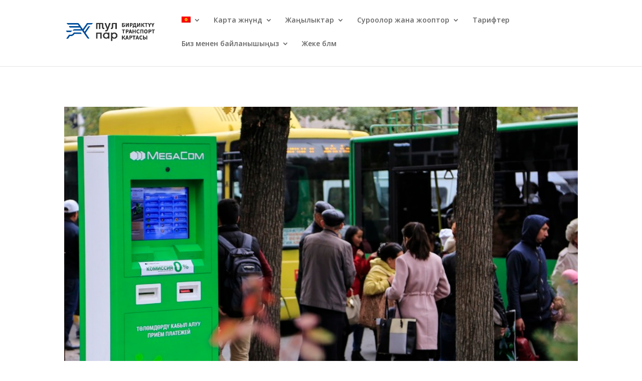

--- FILE ---
content_type: text/html; charset=UTF-8
request_url: https://www.tulpar-card.kg/kg/2021/01/
body_size: 16163
content:
<!DOCTYPE html>
<html dir="ltr" lang="kg-KG" prefix="og: https://ogp.me/ns#">
<head>
	<meta charset="UTF-8" />
<meta http-equiv="X-UA-Compatible" content="IE=edge">
	<link rel="pingback" href="https://www.tulpar-card.kg/xmlrpc.php" />

	<script type="text/javascript">
		document.documentElement.className = 'js';
	</script>

	<script>var et_site_url='https://www.tulpar-card.kg';var et_post_id='0';function et_core_page_resource_fallback(a,b){"undefined"===typeof b&&(b=a.sheet.cssRules&&0===a.sheet.cssRules.length);b&&(a.onerror=null,a.onload=null,a.href?a.href=et_site_url+"/?et_core_page_resource="+a.id+et_post_id:a.src&&(a.src=et_site_url+"/?et_core_page_resource="+a.id+et_post_id))}
</script><title>January, 2021 | TULPAR</title>

		<!-- All in One SEO 4.8.4.1 - aioseo.com -->
	<meta name="robots" content="noindex, max-image-preview:large" />
	<link rel="canonical" href="https://www.tulpar-card.kg/kg/2021/01/" />
	<meta name="generator" content="All in One SEO (AIOSEO) 4.8.4.1" />
		<script type="application/ld+json" class="aioseo-schema">
			{"@context":"https:\/\/schema.org","@graph":[{"@type":"BreadcrumbList","@id":"https:\/\/www.tulpar-card.kg\/kg\/2021\/01\/#breadcrumblist","itemListElement":[{"@type":"ListItem","@id":"https:\/\/www.tulpar-card.kg\/kg\/#listItem","position":1,"name":"\u0413\u043b\u0430\u0432\u043d\u0430\u044f","item":"https:\/\/www.tulpar-card.kg\/kg\/","nextItem":{"@type":"ListItem","@id":"https:\/\/www.tulpar-card.kg\/kg\/2021\/#listItem","name":2021}},{"@type":"ListItem","@id":"https:\/\/www.tulpar-card.kg\/kg\/2021\/#listItem","position":2,"name":2021,"item":"https:\/\/www.tulpar-card.kg\/kg\/2021\/","nextItem":{"@type":"ListItem","@id":"https:\/\/www.tulpar-card.kg\/kg\/2021\/01\/#listItem","name":"01"},"previousItem":{"@type":"ListItem","@id":"https:\/\/www.tulpar-card.kg\/kg\/#listItem","name":"\u0413\u043b\u0430\u0432\u043d\u0430\u044f"}},{"@type":"ListItem","@id":"https:\/\/www.tulpar-card.kg\/kg\/2021\/01\/#listItem","position":3,"name":"01","previousItem":{"@type":"ListItem","@id":"https:\/\/www.tulpar-card.kg\/kg\/2021\/#listItem","name":2021}}]},{"@type":"CollectionPage","@id":"https:\/\/www.tulpar-card.kg\/kg\/2021\/01\/#collectionpage","url":"https:\/\/www.tulpar-card.kg\/kg\/2021\/01\/","name":"January, 2021 | TULPAR","inLanguage":"kg-KG","isPartOf":{"@id":"https:\/\/www.tulpar-card.kg\/kg\/#website"},"breadcrumb":{"@id":"https:\/\/www.tulpar-card.kg\/kg\/2021\/01\/#breadcrumblist"}},{"@type":"Organization","@id":"https:\/\/www.tulpar-card.kg\/kg\/#organization","name":"\u00ab\u0422\u0443\u043b\u043f\u0430\u0440\u00bb - \u0435\u0434\u0438\u043d\u0430\u044f \u043f\u043b\u0430\u0442\u0435\u0436\u043d\u0430\u044f \u043a\u0430\u0440\u0442\u0430","description":"\u0411\u0438\u0440\u0434\u0438\u043a\u0442\u04af\u04af \u0442\u0440\u0430\u043d\u0441\u043f\u043e\u0440\u0442 \u043a\u0430\u0440\u0442\u0430\u0441\u044b","url":"https:\/\/www.tulpar-card.kg\/kg\/","telephone":"+996312582000","logo":{"@type":"ImageObject","url":"https:\/\/www.tulpar-card.kg\/wp-content\/uploads\/2020\/08\/logo-505x501-1.png","@id":"https:\/\/www.tulpar-card.kg\/kg\/2021\/01\/#organizationLogo","width":505,"height":101},"image":{"@id":"https:\/\/www.tulpar-card.kg\/kg\/2021\/01\/#organizationLogo"},"sameAs":["https:\/\/www.facebook.com\/tulparcardkg\/","https:\/\/twitter.com\/CardKg","https:\/\/www.instagram.com\/tulpar_card.kg\/","https:\/\/www.youtube.com\/channel\/UCWJr-g_mC_XVuqTZBtkT6Lw"]},{"@type":"WebSite","@id":"https:\/\/www.tulpar-card.kg\/kg\/#website","url":"https:\/\/www.tulpar-card.kg\/kg\/","name":"TULPAR","description":"\u0411\u0438\u0440\u0434\u0438\u043a\u0442\u04af\u04af \u0442\u0440\u0430\u043d\u0441\u043f\u043e\u0440\u0442 \u043a\u0430\u0440\u0442\u0430\u0441\u044b","inLanguage":"kg-KG","publisher":{"@id":"https:\/\/www.tulpar-card.kg\/kg\/#organization"}}]}
		</script>
		<!-- All in One SEO -->

<link rel='dns-prefetch' href='//www.google.com' />
<link rel='dns-prefetch' href='//fonts.googleapis.com' />
<link rel='dns-prefetch' href='//s.w.org' />
<link rel="alternate" type="application/rss+xml" title="TULPAR &raquo; Feed" href="https://www.tulpar-card.kg/kg/feed/" />
<link rel="alternate" type="application/rss+xml" title="TULPAR &raquo; Comments Feed" href="https://www.tulpar-card.kg/kg/comments/feed/" />
		<script type="text/javascript">
			window._wpemojiSettings = {"baseUrl":"https:\/\/s.w.org\/images\/core\/emoji\/13.1.0\/72x72\/","ext":".png","svgUrl":"https:\/\/s.w.org\/images\/core\/emoji\/13.1.0\/svg\/","svgExt":".svg","source":{"concatemoji":"\/\/www.tulpar-card.kg\/wp-includes\/js\/wp-emoji-release.min.js?ver=5.8.12"}};
			!function(e,a,t){var n,r,o,i=a.createElement("canvas"),p=i.getContext&&i.getContext("2d");function s(e,t){var a=String.fromCharCode;p.clearRect(0,0,i.width,i.height),p.fillText(a.apply(this,e),0,0);e=i.toDataURL();return p.clearRect(0,0,i.width,i.height),p.fillText(a.apply(this,t),0,0),e===i.toDataURL()}function c(e){var t=a.createElement("script");t.src=e,t.defer=t.type="text/javascript",a.getElementsByTagName("head")[0].appendChild(t)}for(o=Array("flag","emoji"),t.supports={everything:!0,everythingExceptFlag:!0},r=0;r<o.length;r++)t.supports[o[r]]=function(e){if(!p||!p.fillText)return!1;switch(p.textBaseline="top",p.font="600 32px Arial",e){case"flag":return s([127987,65039,8205,9895,65039],[127987,65039,8203,9895,65039])?!1:!s([55356,56826,55356,56819],[55356,56826,8203,55356,56819])&&!s([55356,57332,56128,56423,56128,56418,56128,56421,56128,56430,56128,56423,56128,56447],[55356,57332,8203,56128,56423,8203,56128,56418,8203,56128,56421,8203,56128,56430,8203,56128,56423,8203,56128,56447]);case"emoji":return!s([10084,65039,8205,55357,56613],[10084,65039,8203,55357,56613])}return!1}(o[r]),t.supports.everything=t.supports.everything&&t.supports[o[r]],"flag"!==o[r]&&(t.supports.everythingExceptFlag=t.supports.everythingExceptFlag&&t.supports[o[r]]);t.supports.everythingExceptFlag=t.supports.everythingExceptFlag&&!t.supports.flag,t.DOMReady=!1,t.readyCallback=function(){t.DOMReady=!0},t.supports.everything||(n=function(){t.readyCallback()},a.addEventListener?(a.addEventListener("DOMContentLoaded",n,!1),e.addEventListener("load",n,!1)):(e.attachEvent("onload",n),a.attachEvent("onreadystatechange",function(){"complete"===a.readyState&&t.readyCallback()})),(n=t.source||{}).concatemoji?c(n.concatemoji):n.wpemoji&&n.twemoji&&(c(n.twemoji),c(n.wpemoji)))}(window,document,window._wpemojiSettings);
		</script>
		<meta content="Divi Child Theme v.1.0.0" name="generator"/><style type="text/css">
img.wp-smiley,
img.emoji {
	display: inline !important;
	border: none !important;
	box-shadow: none !important;
	height: 1em !important;
	width: 1em !important;
	margin: 0 .07em !important;
	vertical-align: -0.1em !important;
	background: none !important;
	padding: 0 !important;
}
</style>
	<link rel='stylesheet' id='divi-global-footer-admin_style-css'  href='//www.tulpar-card.kg/wp-content/plugins/mrkwp-footer-for-divi/css/admin-style.css?ver=0.0.1' type='text/css' media='all' />
<link rel='stylesheet' id='wp-block-library-css'  href='//www.tulpar-card.kg/wp-includes/css/dist/block-library/style.min.css?ver=5.8.12' type='text/css' media='all' />
<link rel='stylesheet' id='wtfdivi-user-css-css'  href='//www.tulpar-card.kg/wp-content/uploads/wtfdivi/kg/wp_head.css?ver=1580802011' type='text/css' media='all' />
<link rel='stylesheet' id='wpml-menu-item-0-css'  href='//www.tulpar-card.kg/wp-content/plugins/sitepress-multilingual-cms/templates/language-switchers/menu-item/style.css?ver=1' type='text/css' media='all' />
<link rel='stylesheet' id='wpml-tm-admin-bar-css'  href='//www.tulpar-card.kg/wp-content/plugins/wpml-translation-management/res/css/admin-bar-style.css?ver=2.9.6' type='text/css' media='all' />
<link rel='stylesheet' id='b3line_font-css'  href='//www.tulpar-card.kg/wp-content/plugins/divi-icons/assets/css/b3line_font_free.css' type='text/css' media='all' />
<link rel='stylesheet' id='b3_ie7-css'  href='//www.tulpar-card.kg/wp-content/plugins/divi-icons/assets/css/b3_ie7_free.css' type='text/css' media='all' />
<link rel='stylesheet' id='b3_frontend_font-css'  href='//www.tulpar-card.kg/wp-content/plugins/divi-icons/assets/css/b3_frontend_free.css' type='text/css' media='all' />
<link rel='stylesheet' id='parent-style-css'  href='//www.tulpar-card.kg/wp-content/themes/Divi/style.css?ver=5.8.12' type='text/css' media='all' />
<link rel='stylesheet' id='divi-fonts-css'  href='//fonts.googleapis.com/css?family=Open+Sans:300italic,400italic,600italic,700italic,800italic,400,300,600,700,800&#038;subset=latin,latin-ext' type='text/css' media='all' />
<link rel='stylesheet' id='divi-style-css'  href='//www.tulpar-card.kg/wp-content/themes/Divi-Child-Theme/style.css?ver=4.2.2' type='text/css' media='all' />
<link rel='stylesheet' id='dashicons-css'  href='//www.tulpar-card.kg/wp-includes/css/dashicons.min.css?ver=5.8.12' type='text/css' media='all' />
<link rel='stylesheet' id='bvi-styles-css'  href='//www.tulpar-card.kg/wp-content/plugins/button-visually-impaired/assets/css/bvi.min.css?ver=2.3.0' type='text/css' media='all' />
<style id='bvi-styles-inline-css' type='text/css'>

			.bvi-widget,
			.bvi-shortcode a,
			.bvi-widget a, 
			.bvi-shortcode {
				color: #ffffff;
				background-color: #e53935;
			}
			.bvi-widget .bvi-svg-eye,
			.bvi-shortcode .bvi-svg-eye {
			    display: inline-block;
                overflow: visible;
                width: 1.125em;
                height: 1em;
                font-size: 2em;
                vertical-align: middle;
			}
			.bvi-widget,
			.bvi-shortcode {
			    -webkit-transition: background-color .2s ease-out;
			    transition: background-color .2s ease-out;
			    cursor: pointer;
			    border-radius: 2px;
			    display: inline-block;
			    padding: 5px 10px;
			    vertical-align: middle;
			    text-decoration: none;
			}
</style>
<style id='rocket-lazyload-inline-css' type='text/css'>
.rll-youtube-player{position:relative;padding-bottom:56.23%;height:0;overflow:hidden;max-width:100%;}.rll-youtube-player iframe{position:absolute;top:0;left:0;width:100%;height:100%;z-index:100;background:0 0}.rll-youtube-player img{bottom:0;display:block;left:0;margin:auto;max-width:100%;width:100%;position:absolute;right:0;top:0;border:none;height:auto;cursor:pointer;-webkit-transition:.4s all;-moz-transition:.4s all;transition:.4s all}.rll-youtube-player img:hover{-webkit-filter:brightness(75%)}.rll-youtube-player .play{height:72px;width:72px;left:50%;top:50%;margin-left:-36px;margin-top:-36px;position:absolute;background:url(https://www.tulpar-card.kg/wp-content/plugins/rocket-lazy-load/assets/img/youtube.png) no-repeat;cursor:pointer}
</style>
<script type='text/javascript' src='//www.tulpar-card.kg/wp-includes/js/jquery/jquery.min.js?ver=3.6.0' id='jquery-core-js'></script>
<script type='text/javascript' src='//www.tulpar-card.kg/wp-includes/js/jquery/jquery-migrate.min.js?ver=3.3.2' id='jquery-migrate-js'></script>
<script type='text/javascript' src='//www.tulpar-card.kg/wp-content/plugins/svg-support/js/min/svgs-inline-min.js?ver=1.0.0' id='bodhi_svg_inline-js'></script>
<script type='text/javascript' id='bodhi_svg_inline-js-after'>
cssTarget="img.style-svg";ForceInlineSVGActive="false";
</script>
<script type='text/javascript' src='//www.google.com/recaptcha/api.js?render=6Lfv8_IaAAAAAIyLbzotQsMMBwIj4LrBGy-sfbbA&#038;ver=5.8.12' id='recaptcha-v3-js'></script>
<script type='text/javascript' id='et-core-api-spam-recaptcha-js-extra'>
/* <![CDATA[ */
var et_core_api_spam_recaptcha = {"site_key":"6Lfv8_IaAAAAAIyLbzotQsMMBwIj4LrBGy-sfbbA","page_action":{"action":"bizmegacomuyuldukoperatorununterminaldaryndatoluktooychynkomissiyanyzhokkochygarylyshynazhetishtik"}};
/* ]]> */
</script>
<script type='text/javascript' src='//www.tulpar-card.kg/wp-content/themes/Divi/core/admin/js/recaptcha.js?ver=5.8.12' id='et-core-api-spam-recaptcha-js'></script>
<script type='text/javascript' id='wpml-browser-redirect-js-extra'>
/* <![CDATA[ */
var wpml_browser_redirect_params = {"pageLanguage":"kg","languageUrls":{"ru_RU":"https:\/\/www.tulpar-card.kg\/2021\/01\/","ru":"https:\/\/www.tulpar-card.kg\/2021\/01\/","RU":"https:\/\/www.tulpar-card.kg\/2021\/01\/","kg_KG":"https:\/\/www.tulpar-card.kg\/kg\/2021\/01\/","kg":"https:\/\/www.tulpar-card.kg\/kg\/2021\/01\/","KG":"https:\/\/www.tulpar-card.kg\/kg\/2021\/01\/"},"cookie":{"name":"_icl_visitor_lang_js","domain":"www.tulpar-card.kg","path":"\/","expiration":24}};
/* ]]> */
</script>
<script type='text/javascript' src='//www.tulpar-card.kg/wp-content/plugins/sitepress-multilingual-cms/dist/js/browser-redirect/app.js?ver=4.3.12' id='wpml-browser-redirect-js'></script>
<link rel="https://api.w.org/" href="https://www.tulpar-card.kg/wp-json/" /><link rel="EditURI" type="application/rsd+xml" title="RSD" href="https://www.tulpar-card.kg/xmlrpc.php?rsd" />
<link rel="wlwmanifest" type="application/wlwmanifest+xml" href="https://www.tulpar-card.kg/wp-includes/wlwmanifest.xml" /> 
<meta name="generator" content="WordPress 5.8.12" />
<meta name="generator" content="WPML ver:4.3.12 stt:65,45;" />
<style>
/* Display the team member icons */
.db_pb_team_member_website_icon:before{content:"\e0e3";}
.db_pb_team_member_email_icon:before{content:"\e010";}
.db_pb_team_member_instagram_icon:before{content:"\e09a";}

/* Fix email icon hidden by Email Address Encoder plugin */
ul.et_pb_member_social_links li > span { 
	display: inline-block !important; 
}
</style>
<style>
@media only screen and (min-width: 981px) {
    .et_pb_module.db_inline_form .et_pb_newsletter_fields > p { 
        flex: auto !important;
    }
    .et_pb_module.db_inline_form .et_pb_newsletter_fields p.et_pb_newsletter_field {
        margin-right: 2%; 
    }
}
</style>
<meta name="viewport" content="width=device-width, initial-scale=1.0, maximum-scale=1.0, user-scalable=0" /><style>			.et-pb-icon.db-custom-icon {
				line-height: unset;
			}
			.db-custom-icon img { 
				height: 1em;
			}
			.et_pb_blurb_position_left .db-custom-icon, 
			.et_pb_blurb_position_right .db-custom-icon {
				width: 1em;
				display: block;
			}
			.et_pb_blurb_position_left .dbdb-custom-icon-img,
			.et_pb_blurb_position_right .dbdb-custom-icon-img {
				height: auto;    
				vertical-align: top;
			}</style><script>			function db014_update_icon(icon_id, icon_url) {
				db014_update_icons(jQuery(document), icon_id, icon_url);
				var $app_frame = jQuery("#et-fb-app-frame");
				if ($app_frame) {
					db014_update_icons($app_frame.contents(), icon_id, icon_url);
				}
			}
			
			function db014_update_icons(doc, icon_id, icon_url) { 
				db014_update_custom_icons(doc, icon_id, icon_url);
				db014_update_custom_inline_icons(doc, icon_id, icon_url);
			}
	
			function db014_update_custom_icons(doc, icon_id, icon_url) {
				var $custom_icons = doc.find('.et-pb-icon:contains("'+icon_id+'")');	
				var icon_visible = (icon_url !== '');
				var $icons = $custom_icons.filter(function(){ return jQuery(this).text() == icon_id; }); 
				$icons.addClass('db-custom-icon');
				$icons.html('<img class="dbdb-custom-icon-img" src="'+icon_url+'"/>');
				$icons.toggle(icon_visible); 
			}
			
			function db014_update_custom_inline_icons(doc, icon_id, icon_url) {
				var $custom_inline_icons = doc.find('.et_pb_inline_icon[data-icon="'+icon_id+'"]');
				var icon_visible = (icon_url !== '');
				var $icons_inline = $custom_inline_icons.filter(function(){ return jQuery(this).attr('data-icon') == icon_id; });
				$icons_inline.addClass('db-custom-icon');
				$icons_inline.each(function(){
					if (jQuery(this).children('.db014_custom_hover_icon').length === 0) {
						if (jQuery(this).closest('.et_pb_dmb_breadcrumbs').length === 0) {
							jQuery(this).html('<img class="db014_custom_hover_icon"/>');
						} else {
							jQuery(this).prepend(jQuery('<img class="db014_custom_hover_icon"/>'));
						}
					}
					jQuery(this).children('.db014_custom_hover_icon').attr('src', icon_url);
				});
				$icons_inline.toggle(icon_visible);
			}</script>			<style>
			.et_pb_custom_button_icon[data-icon="wtfdivi014-url7"]:before, 
			.et_pb_custom_button_icon[data-icon="wtfdivi014-url7"]:after {
				background-image: url('https://www.tulpar-card.kg/wp-content/uploads/2020/02/telegram.png');		
			}
			</style>			<style>
			.et_pb_custom_button_icon[data-icon="wtfdivi014-url7"]:before, 
			.et_pb_custom_button_icon[data-icon="wtfdivi014-url7"]:after {
				background-size: auto 1em;
				background-repeat: no-repeat;
				min-width: 20em;
				height: 100%;
				content: "" !important;
				background-position: left center;
				position: absolute;
				top: 0;
			}
			.et_pb_custom_button_icon[data-icon="wtfdivi014-url7"] { 
				overflow: hidden;
			}
			</style>
						<style>
			.et_pb_posts .et_pb_inline_icon[data-icon="wtfdivi014-url7"]:before,
			.et_pb_portfolio_item .et_pb_inline_icon[data-icon="wtfdivi014-url7"]:before {
				content: '' !important;
				-webkit-transition: all 0.4s;
				-moz-transition: all 0.4s;
				transition: all 0.4s;
			}
			.et_pb_posts .entry-featured-image-url:hover .et_pb_inline_icon[data-icon="wtfdivi014-url7"] img,
			.et_pb_portfolio_item .et_portfolio_image:hover .et_pb_inline_icon[data-icon="wtfdivi014-url7"] img { 
				margin-top:0px; transition: all 0.4s;
			}
			.et_pb_posts .entry-featured-image-url .et_pb_inline_icon[data-icon="wtfdivi014-url7"] img, 
			.et_pb_portfolio_item .et_portfolio_image .et_pb_inline_icon[data-icon="wtfdivi014-url7"] img { 
				margin-top: 14px; 
			}
			</style>
						<style>
			.db014_custom_hover_icon { 
				width:auto !important; 
				max-width:32px !important; 
				min-width:0 !important;
				height:auto !important; 
				max-height:32px !important; 
				min-height:0 !important;
				position:absolute;
				top:50%;
				left:50%;
				-webkit-transform: translate(-50%,-50%); 
				-moz-transform: translate(-50%,-50%); 
				-ms-transform: translate(-50%,-50%); 
				transform: translate(-50%,-50%); 
			}
			.et_pb_dmb_breadcrumbs a:first-child .db014_custom_hover_icon {
				position: relative !important;
				left: 0%; 
				transform: none;
				vertical-align: middle;
				margin-right: 8px;
			}
			.et_pb_dmb_breadcrumbs li .db014_custom_hover_icon {
				position: relative !important;
				left: 0%; 
				transform: none;
				vertical-align: middle;
				margin-right: 8px;
				margin-left: 4px;
			}
			.et_pb_fullwidth_portfolio .et_overlay .db014_custom_hover_icon {
				top: 45%;
				-webkit-transition: all .3s;
				transition: all .3s;
			}
			.et_pb_fullwidth_portfolio .et_pb_portfolio_image:hover .et_overlay .db014_custom_hover_icon {
				top:33%;
			}
			</style>
						<style>
			.et_pb_gallery .et_pb_gallery_image .et_pb_inline_icon[data-icon="wtfdivi014-url7"]:before,
			.et_pb_blog_grid .et_pb_inline_icon[data-icon="wtfdivi014-url7"]:before,
			.et_pb_image .et_pb_image_wrap .et_pb_inline_icon[data-icon="wtfdivi014-url7"]:before,
			.et_pb_dmb_breadcrumbs > ol > li > a:first-child[data-icon="wtfdivi014-url7"]:before,
			.et_pb_dmb_breadcrumbs > ol > li[data-icon="wtfdivi014-url7"]:before
			{ 
				display:none !important; 
			}
			span.db-custom-icon {
			   color: rgba(0,0,0,0) !important;
			}
			</style>
						<style>
			.et_pb_custom_button_icon[data-icon="wtfdivi014-url8"]:before, 
			.et_pb_custom_button_icon[data-icon="wtfdivi014-url8"]:after {
				background-image: url('https://www.tulpar-card.kg/wp-content/uploads/2020/02/whatsapp.png');		
			}
			</style>			<style>
			.et_pb_custom_button_icon[data-icon="wtfdivi014-url8"]:before, 
			.et_pb_custom_button_icon[data-icon="wtfdivi014-url8"]:after {
				background-size: auto 1em;
				background-repeat: no-repeat;
				min-width: 20em;
				height: 100%;
				content: "" !important;
				background-position: left center;
				position: absolute;
				top: 0;
			}
			.et_pb_custom_button_icon[data-icon="wtfdivi014-url8"] { 
				overflow: hidden;
			}
			</style>
						<style>
			.et_pb_posts .et_pb_inline_icon[data-icon="wtfdivi014-url8"]:before,
			.et_pb_portfolio_item .et_pb_inline_icon[data-icon="wtfdivi014-url8"]:before {
				content: '' !important;
				-webkit-transition: all 0.4s;
				-moz-transition: all 0.4s;
				transition: all 0.4s;
			}
			.et_pb_posts .entry-featured-image-url:hover .et_pb_inline_icon[data-icon="wtfdivi014-url8"] img,
			.et_pb_portfolio_item .et_portfolio_image:hover .et_pb_inline_icon[data-icon="wtfdivi014-url8"] img { 
				margin-top:0px; transition: all 0.4s;
			}
			.et_pb_posts .entry-featured-image-url .et_pb_inline_icon[data-icon="wtfdivi014-url8"] img, 
			.et_pb_portfolio_item .et_portfolio_image .et_pb_inline_icon[data-icon="wtfdivi014-url8"] img { 
				margin-top: 14px; 
			}
			</style>
						<style>
			.db014_custom_hover_icon { 
				width:auto !important; 
				max-width:32px !important; 
				min-width:0 !important;
				height:auto !important; 
				max-height:32px !important; 
				min-height:0 !important;
				position:absolute;
				top:50%;
				left:50%;
				-webkit-transform: translate(-50%,-50%); 
				-moz-transform: translate(-50%,-50%); 
				-ms-transform: translate(-50%,-50%); 
				transform: translate(-50%,-50%); 
			}
			.et_pb_dmb_breadcrumbs a:first-child .db014_custom_hover_icon {
				position: relative !important;
				left: 0%; 
				transform: none;
				vertical-align: middle;
				margin-right: 8px;
			}
			.et_pb_dmb_breadcrumbs li .db014_custom_hover_icon {
				position: relative !important;
				left: 0%; 
				transform: none;
				vertical-align: middle;
				margin-right: 8px;
				margin-left: 4px;
			}
			.et_pb_fullwidth_portfolio .et_overlay .db014_custom_hover_icon {
				top: 45%;
				-webkit-transition: all .3s;
				transition: all .3s;
			}
			.et_pb_fullwidth_portfolio .et_pb_portfolio_image:hover .et_overlay .db014_custom_hover_icon {
				top:33%;
			}
			</style>
						<style>
			.et_pb_gallery .et_pb_gallery_image .et_pb_inline_icon[data-icon="wtfdivi014-url8"]:before,
			.et_pb_blog_grid .et_pb_inline_icon[data-icon="wtfdivi014-url8"]:before,
			.et_pb_image .et_pb_image_wrap .et_pb_inline_icon[data-icon="wtfdivi014-url8"]:before,
			.et_pb_dmb_breadcrumbs > ol > li > a:first-child[data-icon="wtfdivi014-url8"]:before,
			.et_pb_dmb_breadcrumbs > ol > li[data-icon="wtfdivi014-url8"]:before
			{ 
				display:none !important; 
			}
			span.db-custom-icon {
			   color: rgba(0,0,0,0) !important;
			}
			</style>
			<script src="https://kit.fontawesome.com/b3a2122d87.js" crossorigin="anonymous"></script>
<!-- Global site tag (gtag.js) - Google Analytics -->
<script async src="https://www.googletagmanager.com/gtag/js?id=UA-174183387-1"></script>
<script>
  window.dataLayer = window.dataLayer || [];
  function gtag(){dataLayer.push(arguments);}
  gtag('js', new Date());

  gtag('config', 'UA-174183387-1');
</script>
<!-- Yandex.Metrika counter -->
<script type="text/javascript" >
   (function(m,e,t,r,i,k,a){m[i]=m[i]||function(){(m[i].a=m[i].a||[]).push(arguments)};
   m[i].l=1*new Date();k=e.createElement(t),a=e.getElementsByTagName(t)[0],k.async=1,k.src=r,a.parentNode.insertBefore(k,a)})
   (window, document, "script", "https://mc.yandex.ru/metrika/tag.js", "ym");

   ym(66045514, "init", {
        clickmap:true,
        trackLinks:true,
        accurateTrackBounce:true,
        webvisor:true
   });
</script>
<noscript><div><img src="https://mc.yandex.ru/watch/66045514" style="position:absolute; left:-9999px;" alt=""></div></noscript>
<!-- /Yandex.Metrika counter -->
<script data-ad-client="ca-pub-9655212796006543" async src="https://pagead2.googlesyndication.com/pagead/js/adsbygoogle.js"></script><link rel="icon" href="https://www.tulpar-card.kg/wp-content/uploads/2019/08/cropped-logo_splash-32x32.png" sizes="32x32" />
<link rel="icon" href="https://www.tulpar-card.kg/wp-content/uploads/2019/08/cropped-logo_splash-192x192.png" sizes="192x192" />
<link rel="apple-touch-icon" href="https://www.tulpar-card.kg/wp-content/uploads/2019/08/cropped-logo_splash-180x180.png" />
<meta name="msapplication-TileImage" content="https://www.tulpar-card.kg/wp-content/uploads/2019/08/cropped-logo_splash-270x270.png" />
<link rel="stylesheet" id="et-divi-customizer-global-cached-inline-styles" href="https://www.tulpar-card.kg/wp-content/et-cache/global/et-divi-customizer-global-17665766582121.min.css" onerror="et_core_page_resource_fallback(this, true)" onload="et_core_page_resource_fallback(this)" /><noscript><style id="rocket-lazyload-nojs-css">.rll-youtube-player, [data-lazy-src]{display:none !important;}</style></noscript></head>
<body data-rsssl=1 class="archive date dbdb_divi_2_4_up desktop  b3-icon-pro  et_button_custom_icon et_pb_button_helper_class et_non_fixed_nav et_show_nav et_primary_nav_dropdown_animation_fade et_secondary_nav_dropdown_animation_fade et_header_style_left et_pb_footer_columns4 et_cover_background et_pb_gutter osx et_pb_gutters3 et_right_sidebar et_divi_theme et-db et_minified_js et_minified_css">
	<div id="page-container">

	
	
			<header id="main-header" data-height-onload="66">
			<div class="container clearfix et_menu_container">
							<div class="logo_container">
					<span class="logo_helper"></span>
					<a href="https://www.tulpar-card.kg/kg/">
						<img src="https://www.tulpar-card.kg/wp-content/uploads/2020/07/505x501-kyr-logo-1.png" alt="TULPAR" id="logo" data-height-percentage="54" />
					</a>
				</div>
							<div id="et-top-navigation" data-height="66" data-fixed-height="40">
											<nav id="top-menu-nav">
						<ul id="top-menu" class="nav"><li id="menu-item-wpml-ls-24-kg" class="menu-item wpml-ls-slot-24 wpml-ls-item wpml-ls-item-kg wpml-ls-current-language wpml-ls-menu-item wpml-ls-last-item menu-item-type-wpml_ls_menu_item menu-item-object-wpml_ls_menu_item menu-item-has-children menu-item-wpml-ls-24-kg"><a href="https://www.tulpar-card.kg/kg/2021/01/"><img class="wpml-ls-flag" src="data:image/svg+xml,%3Csvg%20xmlns='http://www.w3.org/2000/svg'%20viewBox='0%200%200%200'%3E%3C/svg%3E" alt="Кыргыз" data-lazy-src="https://www.tulpar-card.kg/wp-content/plugins/sitepress-multilingual-cms/res/flags/kg.png"><noscript><img class="wpml-ls-flag" src="https://www.tulpar-card.kg/wp-content/plugins/sitepress-multilingual-cms/res/flags/kg.png" alt="Кыргыз"></noscript></a>
<ul class="sub-menu">
	<li id="menu-item-wpml-ls-24-ru" class="menu-item wpml-ls-slot-24 wpml-ls-item wpml-ls-item-ru wpml-ls-menu-item wpml-ls-first-item menu-item-type-wpml_ls_menu_item menu-item-object-wpml_ls_menu_item menu-item-wpml-ls-24-ru"><a href="https://www.tulpar-card.kg/2021/01/"><img class="wpml-ls-flag" src="data:image/svg+xml,%3Csvg%20xmlns='http://www.w3.org/2000/svg'%20viewBox='0%200%200%200'%3E%3C/svg%3E" alt="Russian" data-lazy-src="https://www.tulpar-card.kg/wp-content/plugins/sitepress-multilingual-cms/res/flags/ru.png"><noscript><img class="wpml-ls-flag" src="https://www.tulpar-card.kg/wp-content/plugins/sitepress-multilingual-cms/res/flags/ru.png" alt="Russian"></noscript></a></li>
</ul>
</li>
<li id="menu-item-9387" class="menu-item menu-item-type-post_type menu-item-object-page menu-item-has-children menu-item-9387"><a href="https://www.tulpar-card.kg/kg/karta-zhonyndo/">Карта жөнүндө</a>
<ul class="sub-menu">
	<li id="menu-item-9390" class="menu-item menu-item-type-post_type menu-item-object-page menu-item-9390"><a href="https://www.tulpar-card.kg/kg/karta-zhonyndo/kartany-aluu/">Картаны алуу</a></li>
	<li id="menu-item-9388" class="menu-item menu-item-type-post_type menu-item-object-page menu-item-9388"><a href="https://www.tulpar-card.kg/kg/karta-zhonyndo/balansty-toluktoo/">Балансты толуктоо</a></li>
	<li id="menu-item-9510" class="menu-item menu-item-type-custom menu-item-object-custom menu-item-9510"><a href="https://www.tulpar-card.kg/kg/karta-zhonyndo/schoolcardkg/">Жашыл картага үчүн арыз каттоо</a></li>
</ul>
</li>
<li id="menu-item-9385" class="menu-item menu-item-type-post_type menu-item-object-page menu-item-has-children menu-item-9385"><a href="https://www.tulpar-card.kg/kg/zhanylyktar/">Жаңылыктар</a>
<ul class="sub-menu">
	<li id="menu-item-9386" class="menu-item menu-item-type-post_type menu-item-object-page menu-item-9386"><a href="https://www.tulpar-card.kg/kg/zhanylyktar/basma-sfhz-biz-zhfhnyndfh/">Басма сѳз  биз  жѳнүндѳ</a></li>
</ul>
</li>
<li id="menu-item-9393" class="menu-item menu-item-type-post_type menu-item-object-page menu-item-has-children menu-item-9393"><a href="https://www.tulpar-card.kg/kg/suroolor-zhana-zhooptor/">Суроолор жана жооптор</a>
<ul class="sub-menu">
	<li id="menu-item-9391" class="menu-item menu-item-type-post_type menu-item-object-page menu-item-9391"><a href="https://www.tulpar-card.kg/kg/karta-zhonyndo/katanyn-tyshyndyrmfhsy/">Катанын түшүндүрмѳсү</a></li>
</ul>
</li>
<li id="menu-item-9392" class="menu-item menu-item-type-post_type menu-item-object-page menu-item-9392"><a href="https://www.tulpar-card.kg/kg/karta-zhonyndo/tarifter/">Тарифтер</a></li>
<li id="menu-item-9381" class="menu-item menu-item-type-post_type menu-item-object-page menu-item-has-children menu-item-9381"><a href="https://www.tulpar-card.kg/kg/biz-menen-bajlanyshynyz/">Биз менен байланышыңыз</a>
<ul class="sub-menu">
	<li id="menu-item-9382" class="menu-item menu-item-type-post_type menu-item-object-page menu-item-9382"><a href="https://www.tulpar-card.kg/kg/biz-menen-bajlanyshynyz/bizdin-kardarlar/">Биздин кардарлар</a></li>
	<li id="menu-item-9383" class="menu-item menu-item-type-post_type menu-item-object-page menu-item-9383"><a href="https://www.tulpar-card.kg/kg/biz-menen-bajlanyshynyz/biznes-ychyn/">Бизнес үчүн</a></li>
	<li id="menu-item-9384" class="menu-item menu-item-type-post_type menu-item-object-page menu-item-9384"><a href="https://www.tulpar-card.kg/kg/biz-menen-bajlanyshynyz/soglashenie-na-obrabotku-personalnyh-dannyh/">Жеке маалыматтарды иштетүү боюнча келишим</a></li>
</ul>
</li>
<li id="menu-item-9394" class="menu-item menu-item-type-custom menu-item-object-custom menu-item-9394"><a href="https://app.tulpar-card.kg/login.html">Жеке бөлмө</a></li>
</ul>						</nav>
					
					
					
					
					<div id="et_mobile_nav_menu">
				<div class="mobile_nav closed">
					<span class="select_page">Select Page</span>
					<span class="mobile_menu_bar mobile_menu_bar_toggle"></span>
				</div>
			</div>				</div> <!-- #et-top-navigation -->
			</div> <!-- .container -->
			<div class="et_search_outer">
				<div class="container et_search_form_container">
					<form role="search" method="get" class="et-search-form" action="https://www.tulpar-card.kg/kg/">
					<input type="search" class="et-search-field" placeholder="Search &hellip;" value="" name="s" title="Search for:" /><input type='hidden' name='lang' value='kg' />					</form>
					<span class="et_close_search_field"></span>
				</div>
			</div>
		</header> <!-- #main-header -->
			<div id="et-main-area">
	<div id="main-content">
	<div class="container">
		<div id="content-area" class="clearfix">
			<div id="left-area">
		
					<article id="post-3025" class="et_pb_post post-3025 post type-post status-publish format-standard has-post-thumbnail hentry category-newkg">

											<a class="entry-featured-image-url" href="https://www.tulpar-card.kg/kg/2021/01/27/biz-megacom-uyulduk-operatorunun-terminaldarynda-toluktoo-ychyn-komissiyany-zhokko-chygarylyshyna-zhetishtik/">
								<img src="data:image/svg+xml,%3Csvg%20xmlns='http://www.w3.org/2000/svg'%20viewBox='0%200%201080%20675'%3E%3C/svg%3E" alt="Биз Megacom уюлдук операторунун терминалдарында толуктоо үчүн комиссияны жокко чыгарылышына жетиштик" class="" width='1080' height='675' data-lazy-srcset="https://www.tulpar-card.kg/wp-content/uploads/2021/01/megacom.jpg 800w, https://www.tulpar-card.kg/wp-content/uploads/2021/01/megacom-480x336.jpg 480w" data-lazy-sizes="(min-width: 0px) and (max-width: 480px) 480px, (min-width: 481px) 800px, 100vw" data-lazy-src="https://www.tulpar-card.kg/wp-content/uploads/2021/01/megacom.jpg" /><noscript><img src="https://www.tulpar-card.kg/wp-content/uploads/2021/01/megacom.jpg" alt="Биз Megacom уюлдук операторунун терминалдарында толуктоо үчүн комиссияны жокко чыгарылышына жетиштик" class="" width='1080' height='675' srcset="https://www.tulpar-card.kg/wp-content/uploads/2021/01/megacom.jpg 800w, https://www.tulpar-card.kg/wp-content/uploads/2021/01/megacom-480x336.jpg 480w" sizes="(min-width: 0px) and (max-width: 480px) 480px, (min-width: 481px) 800px, 100vw" /></noscript>							</a>
					
															<h2 class="entry-title"><a href="https://www.tulpar-card.kg/kg/2021/01/27/biz-megacom-uyulduk-operatorunun-terminaldarynda-toluktoo-ychyn-komissiyany-zhokko-chygarylyshyna-zhetishtik/">Биз Megacom уюлдук операторунун терминалдарында толуктоо үчүн комиссияны жокко чыгарылышына жетиштик</a></h2>
					
					<p class="post-meta"> by <span class="author vcard"><a href="https://www.tulpar-card.kg/kg/author/konovalov/" title="Posts by Редактор" rel="author">Редактор</a></span> | <span class="published">27.01.2021</span> | <a href="https://www.tulpar-card.kg/kg/category/newkg/" rel="category tag">Жаңылыктар</a></p>Урматтуу жарандар!&#13; Биз Megacom уюлдук операторунун терминалдарында толуктоо үчүн комиссияны жокко чыгарылышына жетиштик.&#13; Эми, Мегакомдун бардык шаардык терминалдарында, комиссия, техникалык мүчүлүштүктөн улам мурда белгиленген 3 пайыздын ордуна, 0 сомду...				
					</article> <!-- .et_pb_post -->
			
					<article id="post-2960" class="et_pb_post post-2960 post type-post status-publish format-standard has-post-thumbnail hentry category-newkg">

											<a class="entry-featured-image-url" href="https://www.tulpar-card.kg/kg/2021/01/21/borborduk-bagbandar-tulpardy-tandashat-%e2%80%8b/">
								<img src="data:image/svg+xml,%3Csvg%20xmlns='http://www.w3.org/2000/svg'%20viewBox='0%200%201080%20675'%3E%3C/svg%3E" alt="Борбордук багбандар «Тулпарды» тандашат ​" class="" width='1080' height='675' data-lazy-srcset="https://www.tulpar-card.kg/wp-content/uploads/2021/01/novost2.jpg 960w, https://www.tulpar-card.kg/wp-content/uploads/2021/01/novost2-480x640.jpg 480w" data-lazy-sizes="(min-width: 0px) and (max-width: 480px) 480px, (min-width: 481px) 960px, 100vw" data-lazy-src="https://www.tulpar-card.kg/wp-content/uploads/2021/01/novost2.jpg" /><noscript><img src="https://www.tulpar-card.kg/wp-content/uploads/2021/01/novost2.jpg" alt="Борбордук багбандар «Тулпарды» тандашат ​" class="" width='1080' height='675' srcset="https://www.tulpar-card.kg/wp-content/uploads/2021/01/novost2.jpg 960w, https://www.tulpar-card.kg/wp-content/uploads/2021/01/novost2-480x640.jpg 480w" sizes="(min-width: 0px) and (max-width: 480px) 480px, (min-width: 481px) 960px, 100vw" /></noscript>							</a>
					
															<h2 class="entry-title"><a href="https://www.tulpar-card.kg/kg/2021/01/21/borborduk-bagbandar-tulpardy-tandashat-%e2%80%8b/">Борбордук багбандар «Тулпарды» тандашат ​</a></h2>
					
					<p class="post-meta"> by <span class="author vcard"><a href="https://www.tulpar-card.kg/kg/author/konovalov/" title="Posts by Редактор" rel="author">Редактор</a></span> | <span class="published">21.01.2021</span> | <a href="https://www.tulpar-card.kg/kg/category/newkg/" rel="category tag">Жаңылыктар</a></p>Шаар өз ишин улантууда. «Тулпар» накталай эмес төлөм системасы толугу менен муниципалдык коомдук транспортто иштейт. Шаардык кызматтын ишмерлери дагы «Тулпар» карталарына өтүүдө. Биздин «Бишкекзеленхоз» муниципалдык ишканасынын 200-гө жакын эмгекчил багбандарыбыз...				
					</article> <!-- .et_pb_post -->
			
					<article id="post-2907" class="et_pb_post post-2907 post type-post status-publish format-standard has-post-thumbnail hentry category-newkg">

											<a class="entry-featured-image-url" href="https://www.tulpar-card.kg/kg/2021/01/16/bishkekte-koomduk-transporttun-ishi-kandaj-ozgorot/">
								<img src="data:image/svg+xml,%3Csvg%20xmlns='http://www.w3.org/2000/svg'%20viewBox='0%200%201080%20675'%3E%3C/svg%3E" alt="Бишкекте коомдук транспорттун иши кандай өзгөрөт" class="" width='1080' height='675' data-lazy-srcset="https://www.tulpar-card.kg/wp-content/uploads/2021/01/222.jpg 1000w, https://www.tulpar-card.kg/wp-content/uploads/2021/01/222-980x653.jpg 980w, https://www.tulpar-card.kg/wp-content/uploads/2021/01/222-480x320.jpg 480w" data-lazy-sizes="(min-width: 0px) and (max-width: 480px) 480px, (min-width: 481px) and (max-width: 980px) 980px, (min-width: 981px) 1000px, 100vw" data-lazy-src="https://www.tulpar-card.kg/wp-content/uploads/2021/01/222.jpg" /><noscript><img src="https://www.tulpar-card.kg/wp-content/uploads/2021/01/222.jpg" alt="Бишкекте коомдук транспорттун иши кандай өзгөрөт" class="" width='1080' height='675' srcset="https://www.tulpar-card.kg/wp-content/uploads/2021/01/222.jpg 1000w, https://www.tulpar-card.kg/wp-content/uploads/2021/01/222-980x653.jpg 980w, https://www.tulpar-card.kg/wp-content/uploads/2021/01/222-480x320.jpg 480w" sizes="(min-width: 0px) and (max-width: 480px) 480px, (min-width: 481px) and (max-width: 980px) 980px, (min-width: 981px) 1000px, 100vw" /></noscript>							</a>
					
															<h2 class="entry-title"><a href="https://www.tulpar-card.kg/kg/2021/01/16/bishkekte-koomduk-transporttun-ishi-kandaj-ozgorot/">Бишкекте коомдук транспорттун иши кандай өзгөрөт</a></h2>
					
					<p class="post-meta"> by <span class="author vcard"><a href="https://www.tulpar-card.kg/kg/author/konovalov/" title="Posts by Редактор" rel="author">Редактор</a></span> | <span class="published">16.01.2021</span> | <a href="https://www.tulpar-card.kg/kg/category/newkg/" rel="category tag">Жаңылыктар</a></p>Биз бүгүн транспорттук брифингде сүйлөштүк. Долбоордун жаңылыктары жөнүндө ой жүгүртүп, коомдук транспорттогу абал жөнүндө сүйлөштүк.&#13; Толук жазууну Спутник Кыргызстан фейсбук баракчасынан көрсө...				
					</article> <!-- .et_pb_post -->
			
					<article id="post-2885" class="et_pb_post post-2885 post type-post status-publish format-standard has-post-thumbnail hentry category-newkg">

											<a class="entry-featured-image-url" href="https://www.tulpar-card.kg/kg/2021/01/13/bishkek-trollejbus-bashkarmalygyna-70-zhyl/">
								<img src="data:image/svg+xml,%3Csvg%20xmlns='http://www.w3.org/2000/svg'%20viewBox='0%200%201080%20675'%3E%3C/svg%3E" alt="Бишкек троллейбус башкармалыгына 70 жыл" class="" width='1080' height='675' data-lazy-srcset="https://www.tulpar-card.kg/wp-content/uploads/2021/01/photo_2021-01-13_17-37-15.jpg 800w, https://www.tulpar-card.kg/wp-content/uploads/2021/01/photo_2021-01-13_17-37-15-480x360.jpg 480w" data-lazy-sizes="(min-width: 0px) and (max-width: 480px) 480px, (min-width: 481px) 800px, 100vw" data-lazy-src="https://www.tulpar-card.kg/wp-content/uploads/2021/01/photo_2021-01-13_17-37-15.jpg" /><noscript><img src="https://www.tulpar-card.kg/wp-content/uploads/2021/01/photo_2021-01-13_17-37-15.jpg" alt="Бишкек троллейбус башкармалыгына 70 жыл" class="" width='1080' height='675' srcset="https://www.tulpar-card.kg/wp-content/uploads/2021/01/photo_2021-01-13_17-37-15.jpg 800w, https://www.tulpar-card.kg/wp-content/uploads/2021/01/photo_2021-01-13_17-37-15-480x360.jpg 480w" sizes="(min-width: 0px) and (max-width: 480px) 480px, (min-width: 481px) 800px, 100vw" /></noscript>							</a>
					
															<h2 class="entry-title"><a href="https://www.tulpar-card.kg/kg/2021/01/13/bishkek-trollejbus-bashkarmalygyna-70-zhyl/">Бишкек троллейбус башкармалыгына 70 жыл</a></h2>
					
					<p class="post-meta"> by <span class="author vcard"><a href="https://www.tulpar-card.kg/kg/author/konovalov/" title="Posts by Редактор" rel="author">Редактор</a></span> | <span class="published">13.01.2021</span> | <a href="https://www.tulpar-card.kg/kg/category/newkg/" rel="category tag">Жаңылыктар</a></p>Шаардык троллейбустар бишкектиктердин жүрөгүндө өзгөчө орунду ээлейт. Алар күн сайын миңдеген адамдарды ташып, шаардык транспорттун ажырагыс бөлүгү болуп калган. Туура 70 жыл мурун айдоочу Николай Тагильцев биринчи жолу жапжаңы MTB-82D троллейбусунун рулуна отуруп,...				
					</article> <!-- .et_pb_post -->
			
					<article id="post-2868" class="et_pb_post post-2868 post type-post status-publish format-standard has-post-thumbnail hentry category-newkg">

											<a class="entry-featured-image-url" href="https://www.tulpar-card.kg/kg/2021/01/11/35-million-sayakat-tulpar-dolbooru-boyuncha-otchet/">
								<img src="data:image/svg+xml,%3Csvg%20xmlns='http://www.w3.org/2000/svg'%20viewBox='0%200%201080%20675'%3E%3C/svg%3E" alt="3,5 миллион саякат: «Тулпар» долбоору боюнча отчет" class="" width='1080' height='675' data-lazy-srcset="https://www.tulpar-card.kg/wp-content/uploads/2020/03/IMG_4226.jpg 960w, https://www.tulpar-card.kg/wp-content/uploads/2020/03/IMG_4226-480x480.jpg 480w" data-lazy-sizes="(min-width: 0px) and (max-width: 480px) 480px, (min-width: 481px) 960px, 100vw" data-lazy-src="https://www.tulpar-card.kg/wp-content/uploads/2020/03/IMG_4226.jpg" /><noscript><img src="https://www.tulpar-card.kg/wp-content/uploads/2020/03/IMG_4226.jpg" alt="3,5 миллион саякат: «Тулпар» долбоору боюнча отчет" class="" width='1080' height='675' srcset="https://www.tulpar-card.kg/wp-content/uploads/2020/03/IMG_4226.jpg 960w, https://www.tulpar-card.kg/wp-content/uploads/2020/03/IMG_4226-480x480.jpg 480w" sizes="(min-width: 0px) and (max-width: 480px) 480px, (min-width: 481px) 960px, 100vw" /></noscript>							</a>
					
															<h2 class="entry-title"><a href="https://www.tulpar-card.kg/kg/2021/01/11/35-million-sayakat-tulpar-dolbooru-boyuncha-otchet/">3,5 миллион саякат: «Тулпар» долбоору боюнча отчет</a></h2>
					
					<p class="post-meta"> by <span class="author vcard"><a href="https://www.tulpar-card.kg/kg/author/konovalov/" title="Posts by Редактор" rel="author">Редактор</a></span> | <span class="published">11.01.2021</span> | <a href="https://www.tulpar-card.kg/kg/category/newkg/" rel="category tag">Жаңылыктар</a></p>Өткөн жылы борбор калаанын мэриясы биз менен биргеликте мамлекеттик-жеке өнөктөштүктүн алкагында &#8220;Тулпар&#8221; автобустары менен троллейбустарына электрондук билет сатуу долбоорун ишке ашырган. 2020-жылдын 1-мартында Тулпар тутуму толугу менен иштей баштады....				
					</article> <!-- .et_pb_post -->
			<div class="pagination clearfix">
	<div class="alignleft"></div>
	<div class="alignright"></div>
</div>			</div> <!-- #left-area -->

				<div id="sidebar">
		<div id="search-2" class="et_pb_widget widget_search"><h4 class="widgettitle">Search</h4><form role="search" method="get" id="searchform" class="searchform" action="https://www.tulpar-card.kg/kg/">
				<div>
					<label class="screen-reader-text" for="s">Search for:</label>
					<input type="text" value="" name="s" id="s" />
					<input type="submit" id="searchsubmit" value="Search" />
				</div>
			</form></div> <!-- end .et_pb_widget -->
		<div id="recent-posts-2" class="et_pb_widget widget_recent_entries">
		<h4 class="widgettitle">Recent Posts</h4>
		<ul>
											<li>
					<a href="https://www.tulpar-card.kg/kg/2025/12/11/%e2%84%96153-zhana-%e2%84%961-ekspress-kattamdarynda-transport-kodun-teryy-menen-toloo-mymkyndygy-ishke-kirgizildi/">№153 жана №1 экспресс каттамдарында транспорт кодун терүү менен төлөө мүмкүндүгү ишке киргизилди.</a>
									</li>
											<li>
					<a href="https://www.tulpar-card.kg/kg/2025/11/13/zhany-eki-elektrobus-marshrutu-ishke-kirgizyygo-dayardalyp-zhatat/">Жаңы эки электробус маршруту ишке киргизүүгө даярдалып жатат</a>
									</li>
											<li>
					<a href="https://www.tulpar-card.kg/kg/2025/09/03/koomduk-transportto-zhol-akysyn-elkart-kartasy-menen-tolonyz/">Коомдук транспортто жол акысын “Элкарт” картасы менен төлөңүз!</a>
									</li>
											<li>
					<a href="https://www.tulpar-card.kg/kg/2025/09/01/egemendyylyk-kynyno-karata-avtobus-ajdoochulary-arasynda-spartakiada-otkoryldy/">Эгемендүүлүк күнүнө карата автобус айдоочулары арасында спартакиада өткөрүлдү!</a>
									</li>
											<li>
					<a href="https://www.tulpar-card.kg/kg/2025/08/31/tulpar-komandasy-sizderdi-egemendyylyk-kyny-menen-chyn-zhyrokton-kuttuktajt/">Тулпар командасы сиздерди Эгемендүүлүк күнү менен чын жүрөктөн куттуктайт!</a>
									</li>
					</ul>

		</div> <!-- end .et_pb_widget --><div id="recent-comments-2" class="et_pb_widget widget_recent_comments"><h4 class="widgettitle">Recent Comments</h4><ul id="recentcomments"></ul></div> <!-- end .et_pb_widget --><div id="archives-2" class="et_pb_widget widget_archive"><h4 class="widgettitle">Archives</h4>
			<ul>
					<li><a href='https://www.tulpar-card.kg/kg/2025/12/'>December 2025</a></li>
	<li><a href='https://www.tulpar-card.kg/kg/2025/11/'>November 2025</a></li>
	<li><a href='https://www.tulpar-card.kg/kg/2025/09/'>September 2025</a></li>
	<li><a href='https://www.tulpar-card.kg/kg/2025/08/'>August 2025</a></li>
	<li><a href='https://www.tulpar-card.kg/kg/2025/07/'>July 2025</a></li>
	<li><a href='https://www.tulpar-card.kg/kg/2025/06/'>June 2025</a></li>
	<li><a href='https://www.tulpar-card.kg/kg/2025/05/'>May 2025</a></li>
	<li><a href='https://www.tulpar-card.kg/kg/2025/04/'>April 2025</a></li>
	<li><a href='https://www.tulpar-card.kg/kg/2025/02/'>February 2025</a></li>
	<li><a href='https://www.tulpar-card.kg/kg/2025/01/'>January 2025</a></li>
	<li><a href='https://www.tulpar-card.kg/kg/2024/12/'>December 2024</a></li>
	<li><a href='https://www.tulpar-card.kg/kg/2024/09/'>September 2024</a></li>
	<li><a href='https://www.tulpar-card.kg/kg/2024/06/'>June 2024</a></li>
	<li><a href='https://www.tulpar-card.kg/kg/2021/06/'>June 2021</a></li>
	<li><a href='https://www.tulpar-card.kg/kg/2021/05/'>May 2021</a></li>
	<li><a href='https://www.tulpar-card.kg/kg/2021/04/'>April 2021</a></li>
	<li><a href='https://www.tulpar-card.kg/kg/2021/03/'>March 2021</a></li>
	<li><a href='https://www.tulpar-card.kg/kg/2021/02/'>February 2021</a></li>
	<li><a href='https://www.tulpar-card.kg/kg/2021/01/' aria-current="page">January 2021</a></li>
	<li><a href='https://www.tulpar-card.kg/kg/2020/12/'>December 2020</a></li>
	<li><a href='https://www.tulpar-card.kg/kg/2020/11/'>November 2020</a></li>
	<li><a href='https://www.tulpar-card.kg/kg/2020/10/'>October 2020</a></li>
	<li><a href='https://www.tulpar-card.kg/kg/2020/09/'>September 2020</a></li>
	<li><a href='https://www.tulpar-card.kg/kg/2020/08/'>August 2020</a></li>
	<li><a href='https://www.tulpar-card.kg/kg/2020/07/'>July 2020</a></li>
	<li><a href='https://www.tulpar-card.kg/kg/2020/06/'>June 2020</a></li>
			</ul>

			</div> <!-- end .et_pb_widget --><div id="categories-2" class="et_pb_widget widget_categories"><h4 class="widgettitle">Categories</h4>
			<ul>
					<li class="cat-item cat-item-17"><a href="https://www.tulpar-card.kg/kg/category/newkg/" title="Долбоордун жаңылыктары">Жаңылыктар</a>
</li>
			</ul>

			</div> <!-- end .et_pb_widget --><div id="meta-2" class="et_pb_widget widget_meta"><h4 class="widgettitle">Meta</h4>
		<ul>
						<li><a href="https://www.tulpar-card.kg/wp-login.php">Log in</a></li>
			<li><a href="https://www.tulpar-card.kg/kg/feed/">Entries feed</a></li>
			<li><a href="https://www.tulpar-card.kg/kg/comments/feed/">Comments feed</a></li>

			<li><a href="https://wordpress.org/">WordPress.org</a></li>
		</ul>

		</div> <!-- end .et_pb_widget -->	</div> <!-- end #sidebar -->
		</div> <!-- #content-area -->
	</div> <!-- .container -->
</div> <!-- #main-content -->


			<footer id="main-footer">
				

		
				<div id="et-footer-nav">
					<div class="container">
						<ul id="menu-footer-kirgizskij" class="bottom-nav"><li id="menu-item-2571" class="menu-item menu-item-type-custom menu-item-object-custom menu-item-2571"><a href="https://app.tulpar-card.kg/login.html">Жеке бөлмө</a></li>
<li id="menu-item-2572" class="menu-item menu-item-type-post_type menu-item-object-page menu-item-2572"><a href="https://www.tulpar-card.kg/kg/karta-zhonyndo/kartany-aluu/">Картаны алуу</a></li>
<li id="menu-item-2573" class="menu-item menu-item-type-post_type menu-item-object-page menu-item-2573"><a href="https://www.tulpar-card.kg/kg/karta-zhonyndo/balansty-toluktoo/">Балансты толуктоо</a></li>
<li id="menu-item-2574" class="menu-item menu-item-type-post_type menu-item-object-page menu-item-2574"><a href="https://www.tulpar-card.kg/kg/suroolor-zhana-zhooptor/">Суроолор жана жооптор</a></li>
<li id="menu-item-2575" class="menu-item menu-item-type-post_type menu-item-object-page menu-item-2575"><a href="https://www.tulpar-card.kg/kg/biz-menen-bajlanyshynyz/">Биз менен байланышыңыз</a></li>
</ul>					</div>
				</div> <!-- #et-footer-nav -->

			
				<div id="footer-bottom">
					<div class="container clearfix">
				<ul class="et-social-icons">

	<li class="et-social-icon et-social-facebook">
		<a href="//www.facebook.com/Тулпар-Единая-Платежная-Карта-100733748067328/" class="icon">
			<span>Facebook</span>
		</a>
	</li>
	<li class="et-social-icon et-social-twitter">
		<a href="//twitter.com/CardKg" class="icon">
			<span>Twitter</span>
		</a>
	</li>
	<li class="et-social-icon et-social-instagram">
		<a href="//www.instagram.com/tulpar_card.kg/" class="icon">
			<span>Instagram</span>
		</a>
	</li>

</ul><div id="footer-info"><a href="//www.design-bureau.ru" target="blank" rel="noopener noreferrer"><b>ДИЗАЙН-БЮРОДО</b></a> жасалды</div>					</div>	<!-- .container -->
				</div>
			</footer> <!-- #main-footer -->
		</div> <!-- #et-main-area -->


	</div> <!-- #page-container -->

		<style>
	.et_pb_slide.db_background_url:hover{
		cursor:pointer;
	}
	</style>
		<script>
	jQuery(function($){
		$(".db_background_url").click(function(){
			var url = $(this).data('db_background_url');
			if (url.indexOf('#') == 0 || url.indexOf('.') == 0) {
				et_pb_smooth_scroll($(url), false, 800);
			} else {
				document.location=url;
			}
		});
	});
	</script>
	
			<script>
			jQuery(function($){
								setTimeout(
					function() { 
						db014_update_icon("wtfdivi014-url7", "https:\/\/www.tulpar-card.kg\/wp-content\/uploads\/2020\/02\/telegram.png");
					}, 100
				);
								$(document).on('db_vb_custom_icons_updated', function () {
					db014_update_icon("wtfdivi014-url7", "https:\/\/www.tulpar-card.kg\/wp-content\/uploads\/2020\/02\/telegram.png");
				});
				$('#et-main-area, .et_pb_module').on('mouseover mouseout', function () {
					setTimeout(
						function() { 
							db014_update_icon("wtfdivi014-url7", "https:\/\/www.tulpar-card.kg\/wp-content\/uploads\/2020\/02\/telegram.png"); 
						},
						0
					);
				});
			});
			</script>
						<script>
			jQuery(function($){
								setTimeout(
					function() { 
						db014_update_icon("wtfdivi014-url8", "https:\/\/www.tulpar-card.kg\/wp-content\/uploads\/2020\/02\/whatsapp.png");
					}, 100
				);
								$(document).on('db_vb_custom_icons_updated', function () {
					db014_update_icon("wtfdivi014-url8", "https:\/\/www.tulpar-card.kg\/wp-content\/uploads\/2020\/02\/whatsapp.png");
				});
				$('#et-main-area, .et_pb_module').on('mouseover mouseout', function () {
					setTimeout(
						function() { 
							db014_update_icon("wtfdivi014-url8", "https:\/\/www.tulpar-card.kg\/wp-content\/uploads\/2020\/02\/whatsapp.png"); 
						},
						0
					);
				});
			});
			</script>
			<script type='text/javascript' src='//www.tulpar-card.kg/wp-content/plugins/divi-icons/assets/js/b3-ie7_free.js?ver=1.0.0' id='b3_ie7-js-js'></script>
<script type='text/javascript' src='//www.tulpar-card.kg/wp-content/plugins/divi-icons/assets/js/b3icons_free.js?ver=1.0.0' id='b3iconsfree-js-js'></script>
<script type='text/javascript' id='divi-custom-script-js-extra'>
/* <![CDATA[ */
var DIVI = {"item_count":"%d Item","items_count":"%d Items"};
var et_shortcodes_strings = {"previous":"Previous","next":"Next"};
var et_pb_custom = {"ajaxurl":"https:\/\/www.tulpar-card.kg\/wp-admin\/admin-ajax.php","images_uri":"https:\/\/www.tulpar-card.kg\/wp-content\/themes\/Divi\/images","builder_images_uri":"https:\/\/www.tulpar-card.kg\/wp-content\/themes\/Divi\/includes\/builder\/images","et_frontend_nonce":"02f22913ec","subscription_failed":"Please, check the fields below to make sure you entered the correct information.","et_ab_log_nonce":"5958089e74","fill_message":"Please, fill in the following fields:","contact_error_message":"Please, fix the following errors:","invalid":"Invalid email","captcha":"Captcha","prev":"Prev","previous":"Previous","next":"Next","wrong_captcha":"You entered the wrong number in captcha.","ignore_waypoints":"no","is_divi_theme_used":"1","widget_search_selector":".widget_search","ab_tests":[],"is_ab_testing_active":"","page_id":"3025","unique_test_id":"","ab_bounce_rate":"5","is_cache_plugin_active":"yes","is_shortcode_tracking":"","tinymce_uri":""}; var et_frontend_scripts = {"builderCssContainerPrefix":"#et-boc","builderCssLayoutPrefix":"#et-boc .et-l"};
var et_pb_box_shadow_elements = [];
/* ]]> */
</script>
<script type='text/javascript' src='//www.tulpar-card.kg/wp-content/themes/Divi/js/custom.min.js?ver=4.2.2' id='divi-custom-script-js'></script>
<script type='text/javascript' src='//www.tulpar-card.kg/wp-content/themes/Divi/core/admin/js/common.js?ver=4.2.2' id='et-core-common-js'></script>
<script type='text/javascript' id='bvi-script-js-extra'>
/* <![CDATA[ */
var wp_bvi = {"option":{"theme":"white","font":"arial","fontSize":16,"letterSpacing":"normal","lineHeight":"normal","images":true,"reload":false,"speech":true,"builtElements":true,"panelHide":false,"panelFixed":true,"lang":"ru-RU"}};
/* ]]> */
</script>
<script type='text/javascript' src='//www.tulpar-card.kg/wp-content/plugins/button-visually-impaired/assets/js/bvi.min.js?ver=2.3.0' id='bvi-script-js'></script>
<script type='text/javascript' id='bvi-script-js-after'>
var Bvi = new isvek.Bvi(wp_bvi.option);
</script>
<script type='text/javascript' src='//www.tulpar-card.kg/wp-content/uploads/wtfdivi/kg/wp_footer.js?ver=1580802011' id='wtfdivi-user-js-js'></script>
<script type='text/javascript' src='//www.tulpar-card.kg/wp-includes/js/wp-embed.min.js?ver=5.8.12' id='wp-embed-js'></script>
<script>window.lazyLoadOptions = {
                elements_selector: "img[data-lazy-src],.rocket-lazyload,iframe[data-lazy-src]",
                data_src: "lazy-src",
                data_srcset: "lazy-srcset",
                data_sizes: "lazy-sizes",
                class_loading: "lazyloading",
                class_loaded: "lazyloaded",
                threshold: 300,
                callback_loaded: function(element) {
                    if ( element.tagName === "IFRAME" && element.dataset.rocketLazyload == "fitvidscompatible" ) {
                        if (element.classList.contains("lazyloaded") ) {
                            if (typeof window.jQuery != "undefined") {
                                if (jQuery.fn.fitVids) {
                                    jQuery(element).parent().fitVids();
                                }
                            }
                        }
                    }
                }};
        window.addEventListener('LazyLoad::Initialized', function (e) {
            var lazyLoadInstance = e.detail.instance;

            if (window.MutationObserver) {
                var observer = new MutationObserver(function(mutations) {
                    var image_count = 0;
                    var iframe_count = 0;
                    var rocketlazy_count = 0;

                    mutations.forEach(function(mutation) {
                        for (i = 0; i < mutation.addedNodes.length; i++) {
                            if (typeof mutation.addedNodes[i].getElementsByTagName !== 'function') {
                                return;
                            }

                           if (typeof mutation.addedNodes[i].getElementsByClassName !== 'function') {
                                return;
                            }

                            images = mutation.addedNodes[i].getElementsByTagName('img');
                            is_image = mutation.addedNodes[i].tagName == "IMG";
                            iframes = mutation.addedNodes[i].getElementsByTagName('iframe');
                            is_iframe = mutation.addedNodes[i].tagName == "IFRAME";
                            rocket_lazy = mutation.addedNodes[i].getElementsByClassName('rocket-lazyload');

                            image_count += images.length;
			                iframe_count += iframes.length;
			                rocketlazy_count += rocket_lazy.length;

                            if(is_image){
                                image_count += 1;
                            }

                            if(is_iframe){
                                iframe_count += 1;
                            }
                        }
                    } );

                    if(image_count > 0 || iframe_count > 0 || rocketlazy_count > 0){
                        lazyLoadInstance.update();
                    }
                } );

                var b      = document.getElementsByTagName("body")[0];
                var config = { childList: true, subtree: true };

                observer.observe(b, config);
            }
        }, false);</script><script data-no-minify="1" async src="https://www.tulpar-card.kg/wp-content/plugins/rocket-lazy-load/assets/js/16.1/lazyload.min.js"></script><script>function lazyLoadThumb(e){var t='<img loading="lazy" data-lazy-src="https://i.ytimg.com/vi/ID/hqdefault.jpg" alt="" width="480" height="360"><noscript><img src="https://i.ytimg.com/vi/ID/hqdefault.jpg" alt="" width="480" height="360"></noscript>',a='<div class="play"></div>';return t.replace("ID",e)+a}function lazyLoadYoutubeIframe(){var e=document.createElement("iframe"),t="ID?autoplay=1";t+=0===this.dataset.query.length?'':'&'+this.dataset.query;e.setAttribute("src",t.replace("ID",this.dataset.src)),e.setAttribute("frameborder","0"),e.setAttribute("allowfullscreen","1"),e.setAttribute("allow", "accelerometer; autoplay; encrypted-media; gyroscope; picture-in-picture"),this.parentNode.replaceChild(e,this)}document.addEventListener("DOMContentLoaded",function(){var e,t,a=document.getElementsByClassName("rll-youtube-player");for(t=0;t<a.length;t++)e=document.createElement("div"),e.setAttribute("data-id",a[t].dataset.id),e.setAttribute("data-query", a[t].dataset.query),e.setAttribute("data-src", a[t].dataset.src),e.innerHTML=lazyLoadThumb(a[t].dataset.id),e.onclick=lazyLoadYoutubeIframe,a[t].appendChild(e)});</script></body>
</html>


--- FILE ---
content_type: text/html; charset=utf-8
request_url: https://www.google.com/recaptcha/api2/anchor?ar=1&k=6Lfv8_IaAAAAAIyLbzotQsMMBwIj4LrBGy-sfbbA&co=aHR0cHM6Ly93d3cudHVscGFyLWNhcmQua2c6NDQz&hl=en&v=PoyoqOPhxBO7pBk68S4YbpHZ&size=invisible&anchor-ms=20000&execute-ms=30000&cb=chuhu69pe6i
body_size: 48538
content:
<!DOCTYPE HTML><html dir="ltr" lang="en"><head><meta http-equiv="Content-Type" content="text/html; charset=UTF-8">
<meta http-equiv="X-UA-Compatible" content="IE=edge">
<title>reCAPTCHA</title>
<style type="text/css">
/* cyrillic-ext */
@font-face {
  font-family: 'Roboto';
  font-style: normal;
  font-weight: 400;
  font-stretch: 100%;
  src: url(//fonts.gstatic.com/s/roboto/v48/KFO7CnqEu92Fr1ME7kSn66aGLdTylUAMa3GUBHMdazTgWw.woff2) format('woff2');
  unicode-range: U+0460-052F, U+1C80-1C8A, U+20B4, U+2DE0-2DFF, U+A640-A69F, U+FE2E-FE2F;
}
/* cyrillic */
@font-face {
  font-family: 'Roboto';
  font-style: normal;
  font-weight: 400;
  font-stretch: 100%;
  src: url(//fonts.gstatic.com/s/roboto/v48/KFO7CnqEu92Fr1ME7kSn66aGLdTylUAMa3iUBHMdazTgWw.woff2) format('woff2');
  unicode-range: U+0301, U+0400-045F, U+0490-0491, U+04B0-04B1, U+2116;
}
/* greek-ext */
@font-face {
  font-family: 'Roboto';
  font-style: normal;
  font-weight: 400;
  font-stretch: 100%;
  src: url(//fonts.gstatic.com/s/roboto/v48/KFO7CnqEu92Fr1ME7kSn66aGLdTylUAMa3CUBHMdazTgWw.woff2) format('woff2');
  unicode-range: U+1F00-1FFF;
}
/* greek */
@font-face {
  font-family: 'Roboto';
  font-style: normal;
  font-weight: 400;
  font-stretch: 100%;
  src: url(//fonts.gstatic.com/s/roboto/v48/KFO7CnqEu92Fr1ME7kSn66aGLdTylUAMa3-UBHMdazTgWw.woff2) format('woff2');
  unicode-range: U+0370-0377, U+037A-037F, U+0384-038A, U+038C, U+038E-03A1, U+03A3-03FF;
}
/* math */
@font-face {
  font-family: 'Roboto';
  font-style: normal;
  font-weight: 400;
  font-stretch: 100%;
  src: url(//fonts.gstatic.com/s/roboto/v48/KFO7CnqEu92Fr1ME7kSn66aGLdTylUAMawCUBHMdazTgWw.woff2) format('woff2');
  unicode-range: U+0302-0303, U+0305, U+0307-0308, U+0310, U+0312, U+0315, U+031A, U+0326-0327, U+032C, U+032F-0330, U+0332-0333, U+0338, U+033A, U+0346, U+034D, U+0391-03A1, U+03A3-03A9, U+03B1-03C9, U+03D1, U+03D5-03D6, U+03F0-03F1, U+03F4-03F5, U+2016-2017, U+2034-2038, U+203C, U+2040, U+2043, U+2047, U+2050, U+2057, U+205F, U+2070-2071, U+2074-208E, U+2090-209C, U+20D0-20DC, U+20E1, U+20E5-20EF, U+2100-2112, U+2114-2115, U+2117-2121, U+2123-214F, U+2190, U+2192, U+2194-21AE, U+21B0-21E5, U+21F1-21F2, U+21F4-2211, U+2213-2214, U+2216-22FF, U+2308-230B, U+2310, U+2319, U+231C-2321, U+2336-237A, U+237C, U+2395, U+239B-23B7, U+23D0, U+23DC-23E1, U+2474-2475, U+25AF, U+25B3, U+25B7, U+25BD, U+25C1, U+25CA, U+25CC, U+25FB, U+266D-266F, U+27C0-27FF, U+2900-2AFF, U+2B0E-2B11, U+2B30-2B4C, U+2BFE, U+3030, U+FF5B, U+FF5D, U+1D400-1D7FF, U+1EE00-1EEFF;
}
/* symbols */
@font-face {
  font-family: 'Roboto';
  font-style: normal;
  font-weight: 400;
  font-stretch: 100%;
  src: url(//fonts.gstatic.com/s/roboto/v48/KFO7CnqEu92Fr1ME7kSn66aGLdTylUAMaxKUBHMdazTgWw.woff2) format('woff2');
  unicode-range: U+0001-000C, U+000E-001F, U+007F-009F, U+20DD-20E0, U+20E2-20E4, U+2150-218F, U+2190, U+2192, U+2194-2199, U+21AF, U+21E6-21F0, U+21F3, U+2218-2219, U+2299, U+22C4-22C6, U+2300-243F, U+2440-244A, U+2460-24FF, U+25A0-27BF, U+2800-28FF, U+2921-2922, U+2981, U+29BF, U+29EB, U+2B00-2BFF, U+4DC0-4DFF, U+FFF9-FFFB, U+10140-1018E, U+10190-1019C, U+101A0, U+101D0-101FD, U+102E0-102FB, U+10E60-10E7E, U+1D2C0-1D2D3, U+1D2E0-1D37F, U+1F000-1F0FF, U+1F100-1F1AD, U+1F1E6-1F1FF, U+1F30D-1F30F, U+1F315, U+1F31C, U+1F31E, U+1F320-1F32C, U+1F336, U+1F378, U+1F37D, U+1F382, U+1F393-1F39F, U+1F3A7-1F3A8, U+1F3AC-1F3AF, U+1F3C2, U+1F3C4-1F3C6, U+1F3CA-1F3CE, U+1F3D4-1F3E0, U+1F3ED, U+1F3F1-1F3F3, U+1F3F5-1F3F7, U+1F408, U+1F415, U+1F41F, U+1F426, U+1F43F, U+1F441-1F442, U+1F444, U+1F446-1F449, U+1F44C-1F44E, U+1F453, U+1F46A, U+1F47D, U+1F4A3, U+1F4B0, U+1F4B3, U+1F4B9, U+1F4BB, U+1F4BF, U+1F4C8-1F4CB, U+1F4D6, U+1F4DA, U+1F4DF, U+1F4E3-1F4E6, U+1F4EA-1F4ED, U+1F4F7, U+1F4F9-1F4FB, U+1F4FD-1F4FE, U+1F503, U+1F507-1F50B, U+1F50D, U+1F512-1F513, U+1F53E-1F54A, U+1F54F-1F5FA, U+1F610, U+1F650-1F67F, U+1F687, U+1F68D, U+1F691, U+1F694, U+1F698, U+1F6AD, U+1F6B2, U+1F6B9-1F6BA, U+1F6BC, U+1F6C6-1F6CF, U+1F6D3-1F6D7, U+1F6E0-1F6EA, U+1F6F0-1F6F3, U+1F6F7-1F6FC, U+1F700-1F7FF, U+1F800-1F80B, U+1F810-1F847, U+1F850-1F859, U+1F860-1F887, U+1F890-1F8AD, U+1F8B0-1F8BB, U+1F8C0-1F8C1, U+1F900-1F90B, U+1F93B, U+1F946, U+1F984, U+1F996, U+1F9E9, U+1FA00-1FA6F, U+1FA70-1FA7C, U+1FA80-1FA89, U+1FA8F-1FAC6, U+1FACE-1FADC, U+1FADF-1FAE9, U+1FAF0-1FAF8, U+1FB00-1FBFF;
}
/* vietnamese */
@font-face {
  font-family: 'Roboto';
  font-style: normal;
  font-weight: 400;
  font-stretch: 100%;
  src: url(//fonts.gstatic.com/s/roboto/v48/KFO7CnqEu92Fr1ME7kSn66aGLdTylUAMa3OUBHMdazTgWw.woff2) format('woff2');
  unicode-range: U+0102-0103, U+0110-0111, U+0128-0129, U+0168-0169, U+01A0-01A1, U+01AF-01B0, U+0300-0301, U+0303-0304, U+0308-0309, U+0323, U+0329, U+1EA0-1EF9, U+20AB;
}
/* latin-ext */
@font-face {
  font-family: 'Roboto';
  font-style: normal;
  font-weight: 400;
  font-stretch: 100%;
  src: url(//fonts.gstatic.com/s/roboto/v48/KFO7CnqEu92Fr1ME7kSn66aGLdTylUAMa3KUBHMdazTgWw.woff2) format('woff2');
  unicode-range: U+0100-02BA, U+02BD-02C5, U+02C7-02CC, U+02CE-02D7, U+02DD-02FF, U+0304, U+0308, U+0329, U+1D00-1DBF, U+1E00-1E9F, U+1EF2-1EFF, U+2020, U+20A0-20AB, U+20AD-20C0, U+2113, U+2C60-2C7F, U+A720-A7FF;
}
/* latin */
@font-face {
  font-family: 'Roboto';
  font-style: normal;
  font-weight: 400;
  font-stretch: 100%;
  src: url(//fonts.gstatic.com/s/roboto/v48/KFO7CnqEu92Fr1ME7kSn66aGLdTylUAMa3yUBHMdazQ.woff2) format('woff2');
  unicode-range: U+0000-00FF, U+0131, U+0152-0153, U+02BB-02BC, U+02C6, U+02DA, U+02DC, U+0304, U+0308, U+0329, U+2000-206F, U+20AC, U+2122, U+2191, U+2193, U+2212, U+2215, U+FEFF, U+FFFD;
}
/* cyrillic-ext */
@font-face {
  font-family: 'Roboto';
  font-style: normal;
  font-weight: 500;
  font-stretch: 100%;
  src: url(//fonts.gstatic.com/s/roboto/v48/KFO7CnqEu92Fr1ME7kSn66aGLdTylUAMa3GUBHMdazTgWw.woff2) format('woff2');
  unicode-range: U+0460-052F, U+1C80-1C8A, U+20B4, U+2DE0-2DFF, U+A640-A69F, U+FE2E-FE2F;
}
/* cyrillic */
@font-face {
  font-family: 'Roboto';
  font-style: normal;
  font-weight: 500;
  font-stretch: 100%;
  src: url(//fonts.gstatic.com/s/roboto/v48/KFO7CnqEu92Fr1ME7kSn66aGLdTylUAMa3iUBHMdazTgWw.woff2) format('woff2');
  unicode-range: U+0301, U+0400-045F, U+0490-0491, U+04B0-04B1, U+2116;
}
/* greek-ext */
@font-face {
  font-family: 'Roboto';
  font-style: normal;
  font-weight: 500;
  font-stretch: 100%;
  src: url(//fonts.gstatic.com/s/roboto/v48/KFO7CnqEu92Fr1ME7kSn66aGLdTylUAMa3CUBHMdazTgWw.woff2) format('woff2');
  unicode-range: U+1F00-1FFF;
}
/* greek */
@font-face {
  font-family: 'Roboto';
  font-style: normal;
  font-weight: 500;
  font-stretch: 100%;
  src: url(//fonts.gstatic.com/s/roboto/v48/KFO7CnqEu92Fr1ME7kSn66aGLdTylUAMa3-UBHMdazTgWw.woff2) format('woff2');
  unicode-range: U+0370-0377, U+037A-037F, U+0384-038A, U+038C, U+038E-03A1, U+03A3-03FF;
}
/* math */
@font-face {
  font-family: 'Roboto';
  font-style: normal;
  font-weight: 500;
  font-stretch: 100%;
  src: url(//fonts.gstatic.com/s/roboto/v48/KFO7CnqEu92Fr1ME7kSn66aGLdTylUAMawCUBHMdazTgWw.woff2) format('woff2');
  unicode-range: U+0302-0303, U+0305, U+0307-0308, U+0310, U+0312, U+0315, U+031A, U+0326-0327, U+032C, U+032F-0330, U+0332-0333, U+0338, U+033A, U+0346, U+034D, U+0391-03A1, U+03A3-03A9, U+03B1-03C9, U+03D1, U+03D5-03D6, U+03F0-03F1, U+03F4-03F5, U+2016-2017, U+2034-2038, U+203C, U+2040, U+2043, U+2047, U+2050, U+2057, U+205F, U+2070-2071, U+2074-208E, U+2090-209C, U+20D0-20DC, U+20E1, U+20E5-20EF, U+2100-2112, U+2114-2115, U+2117-2121, U+2123-214F, U+2190, U+2192, U+2194-21AE, U+21B0-21E5, U+21F1-21F2, U+21F4-2211, U+2213-2214, U+2216-22FF, U+2308-230B, U+2310, U+2319, U+231C-2321, U+2336-237A, U+237C, U+2395, U+239B-23B7, U+23D0, U+23DC-23E1, U+2474-2475, U+25AF, U+25B3, U+25B7, U+25BD, U+25C1, U+25CA, U+25CC, U+25FB, U+266D-266F, U+27C0-27FF, U+2900-2AFF, U+2B0E-2B11, U+2B30-2B4C, U+2BFE, U+3030, U+FF5B, U+FF5D, U+1D400-1D7FF, U+1EE00-1EEFF;
}
/* symbols */
@font-face {
  font-family: 'Roboto';
  font-style: normal;
  font-weight: 500;
  font-stretch: 100%;
  src: url(//fonts.gstatic.com/s/roboto/v48/KFO7CnqEu92Fr1ME7kSn66aGLdTylUAMaxKUBHMdazTgWw.woff2) format('woff2');
  unicode-range: U+0001-000C, U+000E-001F, U+007F-009F, U+20DD-20E0, U+20E2-20E4, U+2150-218F, U+2190, U+2192, U+2194-2199, U+21AF, U+21E6-21F0, U+21F3, U+2218-2219, U+2299, U+22C4-22C6, U+2300-243F, U+2440-244A, U+2460-24FF, U+25A0-27BF, U+2800-28FF, U+2921-2922, U+2981, U+29BF, U+29EB, U+2B00-2BFF, U+4DC0-4DFF, U+FFF9-FFFB, U+10140-1018E, U+10190-1019C, U+101A0, U+101D0-101FD, U+102E0-102FB, U+10E60-10E7E, U+1D2C0-1D2D3, U+1D2E0-1D37F, U+1F000-1F0FF, U+1F100-1F1AD, U+1F1E6-1F1FF, U+1F30D-1F30F, U+1F315, U+1F31C, U+1F31E, U+1F320-1F32C, U+1F336, U+1F378, U+1F37D, U+1F382, U+1F393-1F39F, U+1F3A7-1F3A8, U+1F3AC-1F3AF, U+1F3C2, U+1F3C4-1F3C6, U+1F3CA-1F3CE, U+1F3D4-1F3E0, U+1F3ED, U+1F3F1-1F3F3, U+1F3F5-1F3F7, U+1F408, U+1F415, U+1F41F, U+1F426, U+1F43F, U+1F441-1F442, U+1F444, U+1F446-1F449, U+1F44C-1F44E, U+1F453, U+1F46A, U+1F47D, U+1F4A3, U+1F4B0, U+1F4B3, U+1F4B9, U+1F4BB, U+1F4BF, U+1F4C8-1F4CB, U+1F4D6, U+1F4DA, U+1F4DF, U+1F4E3-1F4E6, U+1F4EA-1F4ED, U+1F4F7, U+1F4F9-1F4FB, U+1F4FD-1F4FE, U+1F503, U+1F507-1F50B, U+1F50D, U+1F512-1F513, U+1F53E-1F54A, U+1F54F-1F5FA, U+1F610, U+1F650-1F67F, U+1F687, U+1F68D, U+1F691, U+1F694, U+1F698, U+1F6AD, U+1F6B2, U+1F6B9-1F6BA, U+1F6BC, U+1F6C6-1F6CF, U+1F6D3-1F6D7, U+1F6E0-1F6EA, U+1F6F0-1F6F3, U+1F6F7-1F6FC, U+1F700-1F7FF, U+1F800-1F80B, U+1F810-1F847, U+1F850-1F859, U+1F860-1F887, U+1F890-1F8AD, U+1F8B0-1F8BB, U+1F8C0-1F8C1, U+1F900-1F90B, U+1F93B, U+1F946, U+1F984, U+1F996, U+1F9E9, U+1FA00-1FA6F, U+1FA70-1FA7C, U+1FA80-1FA89, U+1FA8F-1FAC6, U+1FACE-1FADC, U+1FADF-1FAE9, U+1FAF0-1FAF8, U+1FB00-1FBFF;
}
/* vietnamese */
@font-face {
  font-family: 'Roboto';
  font-style: normal;
  font-weight: 500;
  font-stretch: 100%;
  src: url(//fonts.gstatic.com/s/roboto/v48/KFO7CnqEu92Fr1ME7kSn66aGLdTylUAMa3OUBHMdazTgWw.woff2) format('woff2');
  unicode-range: U+0102-0103, U+0110-0111, U+0128-0129, U+0168-0169, U+01A0-01A1, U+01AF-01B0, U+0300-0301, U+0303-0304, U+0308-0309, U+0323, U+0329, U+1EA0-1EF9, U+20AB;
}
/* latin-ext */
@font-face {
  font-family: 'Roboto';
  font-style: normal;
  font-weight: 500;
  font-stretch: 100%;
  src: url(//fonts.gstatic.com/s/roboto/v48/KFO7CnqEu92Fr1ME7kSn66aGLdTylUAMa3KUBHMdazTgWw.woff2) format('woff2');
  unicode-range: U+0100-02BA, U+02BD-02C5, U+02C7-02CC, U+02CE-02D7, U+02DD-02FF, U+0304, U+0308, U+0329, U+1D00-1DBF, U+1E00-1E9F, U+1EF2-1EFF, U+2020, U+20A0-20AB, U+20AD-20C0, U+2113, U+2C60-2C7F, U+A720-A7FF;
}
/* latin */
@font-face {
  font-family: 'Roboto';
  font-style: normal;
  font-weight: 500;
  font-stretch: 100%;
  src: url(//fonts.gstatic.com/s/roboto/v48/KFO7CnqEu92Fr1ME7kSn66aGLdTylUAMa3yUBHMdazQ.woff2) format('woff2');
  unicode-range: U+0000-00FF, U+0131, U+0152-0153, U+02BB-02BC, U+02C6, U+02DA, U+02DC, U+0304, U+0308, U+0329, U+2000-206F, U+20AC, U+2122, U+2191, U+2193, U+2212, U+2215, U+FEFF, U+FFFD;
}
/* cyrillic-ext */
@font-face {
  font-family: 'Roboto';
  font-style: normal;
  font-weight: 900;
  font-stretch: 100%;
  src: url(//fonts.gstatic.com/s/roboto/v48/KFO7CnqEu92Fr1ME7kSn66aGLdTylUAMa3GUBHMdazTgWw.woff2) format('woff2');
  unicode-range: U+0460-052F, U+1C80-1C8A, U+20B4, U+2DE0-2DFF, U+A640-A69F, U+FE2E-FE2F;
}
/* cyrillic */
@font-face {
  font-family: 'Roboto';
  font-style: normal;
  font-weight: 900;
  font-stretch: 100%;
  src: url(//fonts.gstatic.com/s/roboto/v48/KFO7CnqEu92Fr1ME7kSn66aGLdTylUAMa3iUBHMdazTgWw.woff2) format('woff2');
  unicode-range: U+0301, U+0400-045F, U+0490-0491, U+04B0-04B1, U+2116;
}
/* greek-ext */
@font-face {
  font-family: 'Roboto';
  font-style: normal;
  font-weight: 900;
  font-stretch: 100%;
  src: url(//fonts.gstatic.com/s/roboto/v48/KFO7CnqEu92Fr1ME7kSn66aGLdTylUAMa3CUBHMdazTgWw.woff2) format('woff2');
  unicode-range: U+1F00-1FFF;
}
/* greek */
@font-face {
  font-family: 'Roboto';
  font-style: normal;
  font-weight: 900;
  font-stretch: 100%;
  src: url(//fonts.gstatic.com/s/roboto/v48/KFO7CnqEu92Fr1ME7kSn66aGLdTylUAMa3-UBHMdazTgWw.woff2) format('woff2');
  unicode-range: U+0370-0377, U+037A-037F, U+0384-038A, U+038C, U+038E-03A1, U+03A3-03FF;
}
/* math */
@font-face {
  font-family: 'Roboto';
  font-style: normal;
  font-weight: 900;
  font-stretch: 100%;
  src: url(//fonts.gstatic.com/s/roboto/v48/KFO7CnqEu92Fr1ME7kSn66aGLdTylUAMawCUBHMdazTgWw.woff2) format('woff2');
  unicode-range: U+0302-0303, U+0305, U+0307-0308, U+0310, U+0312, U+0315, U+031A, U+0326-0327, U+032C, U+032F-0330, U+0332-0333, U+0338, U+033A, U+0346, U+034D, U+0391-03A1, U+03A3-03A9, U+03B1-03C9, U+03D1, U+03D5-03D6, U+03F0-03F1, U+03F4-03F5, U+2016-2017, U+2034-2038, U+203C, U+2040, U+2043, U+2047, U+2050, U+2057, U+205F, U+2070-2071, U+2074-208E, U+2090-209C, U+20D0-20DC, U+20E1, U+20E5-20EF, U+2100-2112, U+2114-2115, U+2117-2121, U+2123-214F, U+2190, U+2192, U+2194-21AE, U+21B0-21E5, U+21F1-21F2, U+21F4-2211, U+2213-2214, U+2216-22FF, U+2308-230B, U+2310, U+2319, U+231C-2321, U+2336-237A, U+237C, U+2395, U+239B-23B7, U+23D0, U+23DC-23E1, U+2474-2475, U+25AF, U+25B3, U+25B7, U+25BD, U+25C1, U+25CA, U+25CC, U+25FB, U+266D-266F, U+27C0-27FF, U+2900-2AFF, U+2B0E-2B11, U+2B30-2B4C, U+2BFE, U+3030, U+FF5B, U+FF5D, U+1D400-1D7FF, U+1EE00-1EEFF;
}
/* symbols */
@font-face {
  font-family: 'Roboto';
  font-style: normal;
  font-weight: 900;
  font-stretch: 100%;
  src: url(//fonts.gstatic.com/s/roboto/v48/KFO7CnqEu92Fr1ME7kSn66aGLdTylUAMaxKUBHMdazTgWw.woff2) format('woff2');
  unicode-range: U+0001-000C, U+000E-001F, U+007F-009F, U+20DD-20E0, U+20E2-20E4, U+2150-218F, U+2190, U+2192, U+2194-2199, U+21AF, U+21E6-21F0, U+21F3, U+2218-2219, U+2299, U+22C4-22C6, U+2300-243F, U+2440-244A, U+2460-24FF, U+25A0-27BF, U+2800-28FF, U+2921-2922, U+2981, U+29BF, U+29EB, U+2B00-2BFF, U+4DC0-4DFF, U+FFF9-FFFB, U+10140-1018E, U+10190-1019C, U+101A0, U+101D0-101FD, U+102E0-102FB, U+10E60-10E7E, U+1D2C0-1D2D3, U+1D2E0-1D37F, U+1F000-1F0FF, U+1F100-1F1AD, U+1F1E6-1F1FF, U+1F30D-1F30F, U+1F315, U+1F31C, U+1F31E, U+1F320-1F32C, U+1F336, U+1F378, U+1F37D, U+1F382, U+1F393-1F39F, U+1F3A7-1F3A8, U+1F3AC-1F3AF, U+1F3C2, U+1F3C4-1F3C6, U+1F3CA-1F3CE, U+1F3D4-1F3E0, U+1F3ED, U+1F3F1-1F3F3, U+1F3F5-1F3F7, U+1F408, U+1F415, U+1F41F, U+1F426, U+1F43F, U+1F441-1F442, U+1F444, U+1F446-1F449, U+1F44C-1F44E, U+1F453, U+1F46A, U+1F47D, U+1F4A3, U+1F4B0, U+1F4B3, U+1F4B9, U+1F4BB, U+1F4BF, U+1F4C8-1F4CB, U+1F4D6, U+1F4DA, U+1F4DF, U+1F4E3-1F4E6, U+1F4EA-1F4ED, U+1F4F7, U+1F4F9-1F4FB, U+1F4FD-1F4FE, U+1F503, U+1F507-1F50B, U+1F50D, U+1F512-1F513, U+1F53E-1F54A, U+1F54F-1F5FA, U+1F610, U+1F650-1F67F, U+1F687, U+1F68D, U+1F691, U+1F694, U+1F698, U+1F6AD, U+1F6B2, U+1F6B9-1F6BA, U+1F6BC, U+1F6C6-1F6CF, U+1F6D3-1F6D7, U+1F6E0-1F6EA, U+1F6F0-1F6F3, U+1F6F7-1F6FC, U+1F700-1F7FF, U+1F800-1F80B, U+1F810-1F847, U+1F850-1F859, U+1F860-1F887, U+1F890-1F8AD, U+1F8B0-1F8BB, U+1F8C0-1F8C1, U+1F900-1F90B, U+1F93B, U+1F946, U+1F984, U+1F996, U+1F9E9, U+1FA00-1FA6F, U+1FA70-1FA7C, U+1FA80-1FA89, U+1FA8F-1FAC6, U+1FACE-1FADC, U+1FADF-1FAE9, U+1FAF0-1FAF8, U+1FB00-1FBFF;
}
/* vietnamese */
@font-face {
  font-family: 'Roboto';
  font-style: normal;
  font-weight: 900;
  font-stretch: 100%;
  src: url(//fonts.gstatic.com/s/roboto/v48/KFO7CnqEu92Fr1ME7kSn66aGLdTylUAMa3OUBHMdazTgWw.woff2) format('woff2');
  unicode-range: U+0102-0103, U+0110-0111, U+0128-0129, U+0168-0169, U+01A0-01A1, U+01AF-01B0, U+0300-0301, U+0303-0304, U+0308-0309, U+0323, U+0329, U+1EA0-1EF9, U+20AB;
}
/* latin-ext */
@font-face {
  font-family: 'Roboto';
  font-style: normal;
  font-weight: 900;
  font-stretch: 100%;
  src: url(//fonts.gstatic.com/s/roboto/v48/KFO7CnqEu92Fr1ME7kSn66aGLdTylUAMa3KUBHMdazTgWw.woff2) format('woff2');
  unicode-range: U+0100-02BA, U+02BD-02C5, U+02C7-02CC, U+02CE-02D7, U+02DD-02FF, U+0304, U+0308, U+0329, U+1D00-1DBF, U+1E00-1E9F, U+1EF2-1EFF, U+2020, U+20A0-20AB, U+20AD-20C0, U+2113, U+2C60-2C7F, U+A720-A7FF;
}
/* latin */
@font-face {
  font-family: 'Roboto';
  font-style: normal;
  font-weight: 900;
  font-stretch: 100%;
  src: url(//fonts.gstatic.com/s/roboto/v48/KFO7CnqEu92Fr1ME7kSn66aGLdTylUAMa3yUBHMdazQ.woff2) format('woff2');
  unicode-range: U+0000-00FF, U+0131, U+0152-0153, U+02BB-02BC, U+02C6, U+02DA, U+02DC, U+0304, U+0308, U+0329, U+2000-206F, U+20AC, U+2122, U+2191, U+2193, U+2212, U+2215, U+FEFF, U+FFFD;
}

</style>
<link rel="stylesheet" type="text/css" href="https://www.gstatic.com/recaptcha/releases/PoyoqOPhxBO7pBk68S4YbpHZ/styles__ltr.css">
<script nonce="2Dwtd27RIirRYWrI4KQeJw" type="text/javascript">window['__recaptcha_api'] = 'https://www.google.com/recaptcha/api2/';</script>
<script type="text/javascript" src="https://www.gstatic.com/recaptcha/releases/PoyoqOPhxBO7pBk68S4YbpHZ/recaptcha__en.js" nonce="2Dwtd27RIirRYWrI4KQeJw">
      
    </script></head>
<body><div id="rc-anchor-alert" class="rc-anchor-alert"></div>
<input type="hidden" id="recaptcha-token" value="[base64]">
<script type="text/javascript" nonce="2Dwtd27RIirRYWrI4KQeJw">
      recaptcha.anchor.Main.init("[\x22ainput\x22,[\x22bgdata\x22,\x22\x22,\[base64]/[base64]/[base64]/[base64]/[base64]/[base64]/KGcoTywyNTMsTy5PKSxVRyhPLEMpKTpnKE8sMjUzLEMpLE8pKSxsKSksTykpfSxieT1mdW5jdGlvbihDLE8sdSxsKXtmb3IobD0odT1SKEMpLDApO08+MDtPLS0pbD1sPDw4fFooQyk7ZyhDLHUsbCl9LFVHPWZ1bmN0aW9uKEMsTyl7Qy5pLmxlbmd0aD4xMDQ/[base64]/[base64]/[base64]/[base64]/[base64]/[base64]/[base64]\\u003d\x22,\[base64]\x22,\x22wo07JsK6cVIdEMKaZsO5woYieMK+Qh/[base64]/CksOuw40ow6/ClcKCQMO6f8OSJSfDiV3Cs8KfXiHCosOiwpPDo8OSL1MTCmoew7tGwoBVw4J5wqpLBH3CmnDDnh7Cjn0jaMOVDCgGwqU1wpPDmRjCt8O4wolMUsK3cAjDgxfCv8KiS1zCiHHCqxU/R8OMVlo2WFzDncOhw58awpwbScO6w6XConnDisOiw4YxwqnCkVLDphkbRgzChl0+TMKtDcKSO8OGUcOqJcOTRl7DpMKoAsOcw4HDnMKENsKzw7dIPG3Cs0jDjzjCnMOkw6VJIn7CpinCjGdKwoxVw79Nw7dRXVFOwrk+NcOLw5lswpBsEVfCgcOcw7/DosO9wrwSajjDhhwRMcOwSsOMw78TwrrCkMOLK8ORw7DDkWbDsSTCmFbCtGrDlMKSBF3DgwpnMkDChsOnwoDDl8Klwq/CrcOdwprDkBRteCx0wpvDrxlLSWoSHVspUsO2wpbClREzwp/Dnz1LwopHRMKeDsOrwqXChMOTRgnDnMKHEVI/wq3DicOHUBkFw49Ac8Oqwp3Di8OTwqc7w51Bw5/Cl8KpMMO0K0EyLcOkwpojwrDCucKrdsOXwrfDlHzDtsK7fMKyUcK0w5dhw4XDhQt6w5LDnsO9w4fDklHCm8OndsK6IEVUMxMvZxNuw6Foc8KAMMO2w4DCncOBw7PDqwvDvsKuAmfCikLCtsO/wo50GzIawr10w6BCw43CscOww6rDu8KZQsOyE3Ulw6IQwrZswrQNw7/DicOhbRzClMKnfmnCtzbDswrDr8OPwqLCsMOOa8KyR8O6w5UpP8OFC8KAw4MLbmbDo1XDtcOjw53DuVgCN8KMw4YGQ14pXzMkw4vCq1jCmHIwPlLDk0LCj8Klw6HDhcOGw6bCm3hlwrjDsEHDocOAw57DvnVjw6VYIsOuw6LCl0kgwo/DtMKKw6BZwofDrnrDtk3DuE/CisOfwo/[base64]/w5fDqcK9wpDClMKzw5d3MlDDrMOuGsO1worDuERlwqDDp0hww7wBw4MQD8Kew7IQw5Zaw6/[base64]/FR5HSHbCrsK1GUJwwpnDgsKoE8Omw6LCgQc7KMKwT8Krw4DCrE4UV2zCpxZ3SMKeQMKYw5NbODbCpsOgDBtOYR9raCBFHsOJBmXDuRfDjkNrwrbDtnNuw6tDwqPChkfDgTBhJWHDoMKhSlPClnEbw6bCgB/[base64]/Ch8OuN8KcwqBZMMOEfsOpF2tUwqrDvBTCqBzDjDHCiV/CjD8yYlFdWmdGw7nDqsOuwoggXMKYUMOWw5rDj3XCt8ONwo8rHsOuelogw4E/w6RbLMOIIHQcwrwHPMKIZMO3egbChEleWMODPE7Djht8IcOOTsOjwrhcNMOVdsOEQsOsw68RfiI+ZB/[base64]/[base64]/CnFDCgjTDhMK/VcOyEAHCusK3wpPCrmIkwrd5w5cyA8Kuw4EeVyjCnRUAbgYREsOawprDtix6Yksawo/CqMKMYMO1wrvDojvDuUHCrsOGwq4IQhNzwrE5CMKKN8OHw7bDilc0c8Kcw5lOScOAwqPDoVXDiV/ChB4iTsO0w4EWwoJCwppdcFzCqMOMfnsHOcK0fksYwqgsFFTChcOxwqk5QsKQwoUxwrPDlMOpw505w6bCiSXCi8OqwqZzw4zDkMOMwo1uwqA9cMKyO8KVOj5PwrHDkcOSw6XDo3zDtzIEwozDnksQFMO8XUYLw6xcwr1pEQPDvDdaw7F/wrbChMKKwoPDiFxABsKYw7zCicKpEcK8E8O0w6UWwrvDv8OFZsOSPcOZacKWazXCtRNRwqbDssKqwqbCnDvChMObw5dsCFHDvXB/w6psZVnConfCucKleF5qCMKSCcKEw4zDgWJ5wq/CrAzDgV/DjsOewptxaR3Cg8OpSTZpw7ccwowDwq7DhsKVdSxYwpTCmMKTw4saT1zDnMOaw5HCmmRIw4jDjcKABhp1WcOqF8Opw5/DtTLDisKOwoTCp8ObOsKoRcK7UsONw4TCqkDDr29Yw4vCmkRVfSxJwqEoRUYLwonDkWjDmcKgB8ORTsOeXcOOwq/CtcKCbMOuwrrCjsOVe8Ojw57ChcKABRTDgjTDviLCl0lwchNHwpDDlxvDp8Osw7jCq8K2wrVhcMOQwq1AEWtXw7Mzwod1woDDhgcgwoDCpUoqMcOPwoDCn8KaYlbClsOSMcOeRsKNCQhiQknCt8KQfcKRwptBw4/CiwUowoYUw4jCu8K8UGdgRhoowp7CoinCl2DDrVXDu8O8M8KDw6LDog7DncKBAjDDhgVsw6oEXMKFwqPCm8KaC8OcwqvDu8KxPyXDnVTCviPDpynDkD1zw7skXcKjX8KKw6F9TMKVwo/DusKQw7IXUg/DhsOFRXxhH8KOfsO8WD3CojfChsOIw5U6Nk7Dggxawo0GN8Oibk9bwpDCg8OvCcKFwpTClgNZJ8KPWEpGc8K1YmPCnMKVSGTDj8OVwqhAcMKmw67DpsO/AlMWJxvDlkwTR8KsahzCpsO8wpHCqsO2OMKEw4dBbsK0AMK5fTAfQjzCrxFFw7xxwpTDgcO+UsO6Q8OgAiBwXEXCizxHw7PCv1TDtiNgUEIuw4l8W8K8w79Xdi7CsMO2YMKQTsOrMsKoWFNcbA/[base64]/CmcOiw4TCtcO6wqsEEsKJO2EzPR8pMsOhKcKRR8OuBTPCqwLCu8OkwrxZGjzDt8OuwozDmw5eVsOhwrpRw7VAw6wRwqPDjFYIWWTCjknDr8ONXsO/[base64]/WyvDksK8w5vCnAvCryY4w4zDs1xdw79xPCjCq8Odw4bDsRbCrDbDgcKUw4ccw6oywrNHwqwMwrfChBcWE8KWX8O/w5TDoQd5w50iw48DGMOPwozCvArCvsKMHMO2XcKNwpzDnE3DtzFCwpDCnMOmw5oAwoVaw7nCs8OzYTnDmlFPHBfCsnHCnFPCkDcQfRTDqcKtAipUwrLCml3DnMOZKsKhMlYoWMOjeMOJw6XCgGnDlsKuPMK1wqDCocOLw7Ibe3bCscO0w6ZRw6zCmsOBK8KzW8Kswr/DrcOUwqgwVcOOYMKqXcOdwrsbw5x8XFV4VUjCksKjChzDr8Oyw5NBwrHDhMOyF1TDp1ZQwp3CgygHGngvLMKBesK7T0N/w6bDtFhVw7fCpwxjf8KjYgvDk8OUwqklwoIKw4klw7fDh8KUwp7Dq0LCsBRlwrVQaMOeUUTCucO/F8OKJhfDnCs3w5/CtULCq8OTw6rDvV1sPibCnsKtwoRDYcKRwq9nwqXDqRrDvicJw6w3w5AOworDqARSw6YUNcKkcStBTQPDsMK5ex/CisO/wrBVwqdYw5/Ch8O8w7AVc8O1w69fSj/DosOvw647wqd+esOowpcCJcKxwrXDmmXDoWfCr8Onwq9BfXsEw55he8KAUyIzwpNAA8Kmwr7Co2M4OcKrbcKPU8KHOsO1FC7DvFbDqcKcYsOnInxsw4JbEyXDv8KEw7Q0SMKYEMO8wo7Dvi/CjSnDmDxRMMKEMsKkwoPDjF7DhHhFTn3DrSo4w69Uw5NKw4DClUXDvMOtLhLDlsO8w6tgE8Kzwo7DlE7CocOUwpETw4sad8KLJcOQEcOta8K5MsOUXGzDqWTCrcOnw6/DjADCtwUUwptUE2DCsMKfw47DoMKjMEvDhULDm8Kgw4PCnkJpYMOvwop5w5LCgjrDrMK9w74cwoAwbVTDvBImVwDDhMOgUsOfG8KOwqvDuz4wWsOywqp0w5XCm3NkT8Kkwq9hwobDu8KKwqhHwoc/YAoLw5R3OhzCucO8wpUtw5jCuQYEwrxARWF2A2bDuxo+w6fDs8K0NcKefcOKDxzDv8KzwrTDncKew7wfwoBdZX/DpybDg04iwrXCjD8uBGvDqkVOURgDw6XDqsKrw4lZw4nCkMKoKMOYBcKYCsKGIgp4wprDnx3CtCLDuyLChE7CqcKbDsKRWlcfEFJqHMOFw4tnw6Y8XMKBwoPDl2IvIRQJw5vCu0MLPhPCvS03wofCgx4YK8KVcsO3wrnDrkJtwqciw4rCusKEwp/[base64]/XT4Dw6vDt8KyCkkzw6FcNSInJAPDnhEBwrDCrcO3QUE4QzEMw6PCoy3CgRLCkcKVwo3DmwYOw7VPw51fCcOTw5HCjTlEw6V2DWl7w64MBMOBHzzDmS4Sw7c6w5zCnlNnOQhRwpQaUcOTH39/MMK8c8KIFVxiw4jDvcKCwrd3E2XClgrCgkvDrWZLExTCjT/CjsK+B8Kewq4/aAsSw4tlYijCiBFnVAk1DRdFGi0/wplVwpFBwok3D8OnV8KzS0rDsS5bFC7CvcOcwozDjsOcwo0+K8OEB1HDrH/Dnn0OwoxsR8KvWAdjwqsAw4bDnMKhwp1uLRI3woY5HiPDk8KDBDkfVgplClRweQZ2wrtvwofCrQsqw7gPw49HwoAOw6NPw4w6wqAXw6vDrgnCqx5Lw7bDoR1KFhYnfmUhwrVJM0Uva2zCnsOxw63DjiLDrG7DkizCq1UxTV1bdcOswr/DlSMGSsOzw7oKwqzDncKGw75Dwr9dOcOzScKuLh/CrsKCwodtKsKJw71Swp3CnHXDg8O0OjTCrFUyejzCrsO8asKEw4kNwoTDrsOTw5TCkcKcE8ObwoZFw4nCoivCicOtwo/DisK0woh1wr5zT3FTwpULMMO1FsOww7gRw77Cl8KJwr4RGWjCo8OMw4TDtwbDn8KiRMOmw6XDtMOjw7nDt8Kow77Doi8aOnQKAcOyXwXDrjbCjH0lWxoZYcOSw5fDusKpZcKWw5w0FMOLXMKaw6Nww5NQP8OTw4sBw53Ch0IEAiEgw6DDrmvDtcKsZinCisKew6I/wrnDtlzDpg4wwpQPKcKVwr5/wpw7L1zCpsKsw70wwoHDsyPCp3tdGlLDisK8dFkSwogMwpdYV2HDjg3DrMK7w7ACw4zCnFobw6d1wqccDiTCicKYw4dbwoEwwoQOw4pyw5J/w6kcRykAwqrCqi3DtsKzwpjDj28OJMKqwpDDq8K7MRAwNzPDjMK/[base64]/JcKDXMOJMMKzRcKPw5fCkcOHXMK0WTFTwq3CoMKTIsKNfsKmdmDDj0jCncK5w5DCksOeAhcKw5/DqMKBw7p/worCt8OIwrLDpcKhEULDiGTCimPDgF3Cr8KkH0XDuk4oWcO3w68RCMOnSsOLw5sEw6/Drl3DlxAqw6nChcO6w64JX8KVGDcbLcOKM3TChRfDmcOyZjsAVMKPZDoOwq9jQHDCnX8/L37Ck8OnwoAiSU7CjVfCq0zDgWwXw6pOwp3DuMKSwoPCksKNw5zDu2/Cp8KbBWjCgcO8PMK1wq8tCsOORsOWw5AKw4oHNwXDpAHDjEwja8OQWFzCu0/DglEcKFVew5BewpR0wodMw7vDvljCi8KIw7wsVMK1D3rDlxEHwqnDo8OafkEIdMOgBMKbSjHDgsOWECRowooJNMOGR8KSFmxrHMOhw4HDrFhqwrU/wobDknfCpzfCmD4UR2PCpcOMw6HCn8KbbhjCkcO3VAQOHWUAw6PCisK1bcK8DCrCvsOGMCVmaiwhw6c3LMKfw4HCgMOdwoVXesO/O10RwpfCmABvdMKuwp/[base64]/[base64]/Ct1ZVw5M2ZsKjV8K4wqLCpj3DnD/DiwDDuClHGGMFwokYwqbCq1psesOycsOSwo9pIGkywopGfVbDpHLDiMObwqDCksOPwroiw5Jtw7JOLcKawoo0w7TCr8K1w5wLw7PClsKZWcO/asOiAsOxajYmwpAKw7p5O8OpwoYhbArDgcK7NcOOVBPCicOMwr3DhgbCkcOow6FXwrY4wpgkw7bDozQhPMKcLE94KMOjw6VsI0Unwr/CmgHDlB5Bw6bDg3DDs03CoUJaw7Iew7zDh2JJCmLDjWPCs8Kcw51Bw5FAM8K6wpPDmVfCu8O1wr9cwpPDr8Onw7HDmgbDgcKlw6VFdsOCVAHClcOHw4lVZEBzw6YHXMOowpPCp3vDjsOkw5zCi0rCn8O5cGHDmW/[base64]/[base64]/DkMOnwoxvfMOLW3Bpw6ITwprCs8K2wohOKAwSw7PCv8Odf8KUwpvCisOUw4dJw69JFSl0BCPCncKmaUTDh8OCwoTCqDjCpR/[base64]/CpcKWEl7Do3gSeMOYTMOeXRklw5nDl8KewpLCuWskbMKjw6rCjMKewrgvw5xBw4lKwpXDiMOjYcOkBMOPw74rwoAzMMKIKG1zw5HCtj4+w7HCqjxBwrbDiVLDglASw6/DsMOgwqBWAQHDkcOkwoMPEMO3RsKGw6QvIcKVGBV+TFLCusKxXcOGZ8OxHzsEWcOHKsOHWkJ+bw/DpsOUwodTRMOIHU9NGDFswrnClMKwCHXCmXTDswHCm3jCp8Orw5dpNsO5wrjDiC/CgcOSECjDuWpHSRZCFcKiVMOnByLDpTVGw7M0CyjDlsKuw5fCiMOCJgEGw6nDonFTCQfCjcK/wqzCg8KZw53DmsKhwqfDmMK/wrkUcnPClcK2Ll0MDcOiw4Iuw5zDhsKTw57CvFTDrsKmwq3DoMOcwq0cOcKwA3PCjMKvXsKsHsO6w4jDlUkWw4tLw4AsRsKnVDTDrcKowr/DokPDtsKOw4zCgsK0EggFw6/DocKTw6nDozxCw6pDYsOUw5ktOcKJwo9/[base64]/Dg8OgUcKKwqDCmizDgngtw73DiSF1VmZcGX3DuwZ/BcOwfwTCksOQwpNUbz80w643woYiVV3DtcKeD31WJDIXwqHClsOaKAbClGPDgkkSZcOYdsKMw4RtwoLCp8KAw6rCv8OlwphrIcKVw6poMMOHwrLCr3zCl8KNwqTCnHwRw57Cg2HCnxLCr8OqZR/DkGBgw7/Cpgphw4fCocKwwoXDgxHCh8KLw4FewpzCmF3DvMKAcBgdw5fCkwbDo8O2JsKFXcO4ahrCk04yU8K2acK2Wi7ChsKdw7xGNFTDiGgQXcKXw5PDjMK1JcOGAMK/A8Kow4nDvH/Cug/CoMK1esOjw5Faw4LCm006LG/DiS3CkmhMbHlrwq/DvnzCh8O1Ng/CnsKlRcOFUcKndmbCisKgworDl8KDJQfCoDjDn1QSw73Cg8KMw6HClMKgw75xQwjCpMKZwrZ0LsO1w6/Dli3DhcOmwpzCkHV9S8OawqU+AcKowqLCm1ZSGH7Dk0gCw7nDvsOTw7AmWj7Ctitjw7XCm1gDKmLDmXwta8OdwqYhJcKGcG5Zw4bCtsK0w5/CmsO6w5/DiS/DiMKewq7DlhHCjMOjw5bDncKjw6dAPgHDqsK2w6PDs8O7Kj0qJ1XCjMKfw5wFLMOPJMOjwqt4R8KawoA/wojCgsKkw6LDkcKvw47Cs13DpgvCknTCksOVaMKRYcOMdcKpwpfDmMOrPXrCqGBIwrwqwrciw7TCm8KRw7l2wqXCn1Q1b3IRwpEpw5DDnDvCoGdTw6DCoRlcMkfDuFlzwobCkmHDsMOFTzxiMMOdw4XCv8KkwrgvLcKfwqzCuz/CvGHDimY6w5BBQnAAw6hIwoAEw5wtOsKWRTfDg8ODfCDDjynCmCnDocO+YHYxwr3CtMOiVH7DvcKJRcK1wponcsKdw409QkdRciMmwqvCksOFfMKfw6jDv8OgWcOtw64OA8OyAFDCgU/DqU3CpMKcwonCmigswo5bOcKANcKcOsKzMsOjXx7Dr8OZw5E6BlTDjwh6w6/CrHJ+w5FjW31Dw7g3w7N+w5zCpsKSfMKGXgsJw5cXS8KvwpjCg8K8Y1jCnj5Mw54OwpzDmsOvKGHDr8O9c1zDnsK7wr/CrcK9w4fCssKZVMOvKFfDicKANsKlwpIaRRzDscOMwr0/PMKVwpnDmVwnZcO7ZsKYwpXCrsOEKyrDsMKRMsKdwrLDoCzCp0TDqMOyIFs4wqrDt8OVfwIbw51zwrwmD8OdwqdJLsK8wp/Dhh3CvCMbN8K/w6fCnAFIw5DCoCU5w4ZLw7UXwrYgKkXDsBXCgl/DhMOJYsOHJ8Kyw5nCk8Kgwrw2wqrDj8KTP8Osw6tmw7NpSSw1IhU6wpvDn8KJDBjDp8K7V8KpOsKFBXDDpsOZwp/[base64]/w5DCum1TwokraADDk8KiNMOUwofCkQwuwqYlIhDClSbCliYpG8KjBjDDkmTDimzDscKLLsK5V2TDm8OSIQ5YdsONXx/CscKaZsO0asKkwoVHcCfDhsKeXcO8AcObw7fDlcKEwqHDpHTCvFIDNMOqY3nDm8Kbwq0IwojDvsKlw7rDpA44wptDwqTCm2zDvQltQzduH8O9w5bDt8OaWsKWIMOlEMKOWiJdAyxUD8K/woc6Ww7Dh8KLworCnlsKw4fCrWdIBcKEYQnDkcK4w6nDkcOjEyt7EMOKUWHCqBdxw5HDgsKoL8O/wo/[base64]/Cr8K/w4lYw5Q5XC7DtFl/wrcbwpbDtTTDiMKrw592dRDDsmTCrMKsF8Kpw6l2w7w5D8Otw7zCnArDpATDjcKPT8OocVnCgzETJsOXGQ4Vw4fCt8KjbxzDs8K1w6tzWSDDicKxw6HCgcOYw6NSEHjCnRbCmsKJMTtCO8OeGcKcw6zCicK1BHs5wp9Dw6bDn8OJU8KWdMKjwqAODh7Dm04+QcO8w4V/[base64]/[base64]/DggJPw6oJw7LCh8O4WcKHB1k/w6PCjsKXBQpiw7sEw7pHJCLDm8Orw7MsbcOBwrHDgGNWG8OFwpLDgxMOwq1sEcKeAHbCjS3CoMOww5sZw5vDscKgwqnCkcKac27DosK7wpouZ8Osw6PDmVApwrxGbiV/wrAaw53Cn8OsQAVlw7hIw4XCnsKDX8Kaw4JPw44hAsOIwr8hwobDrAxcPjo1wpwlw4HCosK4wrDCgGNdwoNMw6nDkGDDm8OBw5g+T8OcEjrCqE4Jci3Dp8OvP8Kzw6lQRnXDkAo8SsOnw7DCrMKZw5/CtsKGwr/CjMOfKVbClsKLbMKgwo7CtAcFKcOgw4DCu8KPwrrCumPCq8OLFmx2RsOFUcKKWiRmYsK8eTHDicKYUVcNw7lcTFc8w5zCnsOUwp7DvcKeZRppwochwpoXw5vDmwsPwpAZwr7DucKIXMKTwo/CuUTCm8O2Nz8KUsKxw73Cv3sWVynDtX/DkxkWwpHDhcKcZxrCphYrF8KqwqDDqGzDpMOdwoAfwqZGK3cXJWdLwonCqsKhwolrMEjDoBnDn8OOw63Cix3Dt8OQASHDjsOzGcK9SsOzwojCoBXCo8K1w6vCq0LDp8OQw5rDkMO3w4dWw6kDYcO9RgnCmcKYwrjCqV/CvcOZw4nDlws8MMOLw5zDkhfCqVDClsKQCFLDgx7Cj8KKWCzCvQcDYcOHw5fDjQoMLxTCscKgwqcdD2xvwpzCijzCkWdxP3NQw6PCkQcFYGhtCyrCjAN/w6zDvA/Ch23DpsOjwo7DhG9hwrVeScKpw67Di8K3wo7DghsIw7V7wo/[base64]/[base64]/[base64]/[base64]/ClMKTw7/[base64]/CixAWe8KuGn7CpCDCkzM8w4NEw7nCsjnDvlvDrkjCpnFgasOAdcKBLcOAXnnDqcOdwq1Aw77DscOywonCmsOSwo3Cm8ONwpDDgMO1w64/RHxXdFnCjsKQCmVUwp8cw74uw5nCsRvCucKnDH3CtirCqULClGJJWSvDmiINdWBFwp14w7IGL3DDusOQwqjCqcOxGxB2wpNPO8K3w6kywplHS8Kzw5vChxQbw4xSwrDDkANBw7J/wpnDgTHCgEXCkcOfw4DCusKUc8OVwqTDl34Kwpcwwp9JwrBUQMOxw4UTDWhXVFvDqVHDqsOQwqfCqEHDi8OVGnfDvMKRw4PCoMOxw7DChsKBwqAfwoo4wqZpWmN3w4cWw4Arw7zDui/Ci2JMPQt2wpTDjTtFw6bDusOPwoPDkCsHH8Kjw6EPw6vCpsOQZ8OnOhPCsRvCu2nClzgow5xFworDtCcfV8OpdMKtb8KVw7h1D2BRERLDu8O3WzohwpzCvWzCuxvCiMOxQMO3w5A2woVHwpB0w7XCoxjCrBleZB4JZHXCqRfDvjzDtjhsF8KVwqtxw77Ds1/CjsKnwrzDo8KteUzCicKrwoYMwrrCp8KiwrcsVcKbQcO4wrnCn8OVwpRmw6Y+JcK2wpDCucO8AcKzw50YPMKbwrFYaTnDizLDhcOFTMOYdcORwpPDlQYPR8OzUcOQwqhow51zw4VIw4IyKsO6VFTCsGd8w6ocFFx8Kh7Cm8K/wr0RdMOaw7/DpcOQw6p+Wj94J8Obw7Rbw7kFfDcIWRnCqcKjP3rDtsOKw7cBBXLDjMOowqvChEjCjB7DicKiHEzDmgAYFFfDrcO8wqLCgMKhfcOCJ0tvwqcEwqXCisKsw4/[base64]/wrzCrcK1wqfChB/DtEIIw6fDqMK8wol8PsKfGEvCgcO4dELDnQtJw7h6w6YvIS/DoGg4w4bCo8K1w6UXw5omwoPCiWl1A8K6wrwmwol0wrAnUALCp1nCsAF7w7zCmsKGwrvCvGMiwrd0KCfDpxTCmsK0csOjw4LChjPCvsK1w4oGwpQ6wrlHJFHCpm8NKcO4wpoGUXzDnMOlwo1Gw5J/CsKTMMO+GA0Xw7V+w4F8w4gxw7lkw5ExworDuMKmE8OIfsKFwrxJXMO4BcK4wrd9wr7DhMO7w7DDlE3Dn8KIYg4ZUMK0wprDmcOcPMOvwrHCkTocw64RwrFLwojDpmHCncOIccOubMK/[base64]/wpDDtmLDuEbCi8O2w57DpcK7GsO3DMKJw55dO8K0wq1Xw7PCicKeXsOKw4LDogxow6bDhUoJw4tbwovCjDADwo/DtcOzw5IKLcOyV8OPXhTCiVBOWUYjBcKzX8Kdw6sJD23DkFbCtVjDrsODwpTDjhwIwqrDn1vCninCkcKREcOBc8KSwrrDkcOzX8Kcw6bCmMK6McKywrxSwqQfDMKAEsKpZsOyw5AMUlrDkcOZw5XDqQZ4V1zCq8OTQcOBwptVasKlw5TDgMK/wp7CjcKswo7CmTLCr8KAa8KWOcKjdMO/woITCMOQwolZw7RCw5ASVUPDsMK4b8O6Ay3DrMKNw4jCm34VwoAGLnskw7bChgPCtcKCwoovwplGSXPCvcOUPsO4EHJ3McKJw4TCuFnDsmrCocKqV8K/[base64]/wofCslZBw4fCn8KHw4vCvcO3w7/DiDgPwqNzw4vDlcO7wp7Dl0bCmcOow7VbSjg2MGPDhVVlfQjDvjHDjS90XcKQwoPDoW/CqFdcY8OAw44JU8OeFC7Dr8Kfwo9OcsK/KFPDssOzwpnDksKPwofCmRTDmw5DblIww57DrcO6SsK8bVJ4FMOkw691w7nCs8Ofw7DDk8KnwprClsKYDlnDnHkAwqhBw4XDmcKZQDrCoT4Sw7Qnw5jDmsKYw5TCm1sYwonCikp5wpxvTXjDv8Kxw7/[base64]/DvxTCjE9wwqpNBBJBw6R+w6LDv8KrOEjCrEbCgcOQZgXCrCTDv8KlwpVGwpfDr8OAL2bDp20GMWDDicOfwr/CpcO2wrFTSsOGbsKdwp1IByksU8OiwrAFw6B3PWsSBBkLX8Obw50EU14XEFjChcOoLsOIwo/[base64]/YzB4WW98w6tiLhTCvQ9+wq/DmxjCjsKcVDvCi8KmwrbChcO0wrodwrpcBxJhEm9neMOgw4Q7R08LwrtvecKpwpLDucOIbRLDpcOKw6dFLgvClx81wrJewphHEcKKwprCvTUiR8Oaw7kgwrDDiibCp8O8FcO/O8O5GE3DlRPCoMKQw5DCpBAzWcO3wp/[base64]/DjDgEVD/Ck8O7w5cIOsO2wr0Pw6rCljPCpC5dw5HCl8OiwrcFw784I8O6wrkoI2oYZ8KPVi7DszjDvcOCw4F5w4dIwqvCkBLCkiUfFGwxEMOtw4XCt8O2woVtTkQsw7s/PgDDrS4cMV1Iw5Vew6sfFMKkEMKBNzbCr8KUQ8OzLsKLOmjCmltCCTgqw6JawoYUbkEwfU4Ewr/CtcOXLsKfw6LDpsOuXcKrwpzCljQwWMKjwosKwq5Cd3HDmVzCv8KbwpvCvsKjwrDDvFsIw4XDvEFaw6U/[base64]/DuW3DisOrVUPCiMOEwo5sMcKVKmQTOsK8w6x/w73Dn8KowoLCoUgGbcOcw5zDnsKxwoxxwrlreMK3bA/Di3bDnMKFwrvDlcK7w4x5wrvDu23CnB3Ci8Okw7xbSnNob1rCrlLCphzCs8KFw5nDj8OTIsOFasOgwp8TXMKwwp5AwpZjwrBhw6VsYcK5wp3DkS/DisOaMnkFeMK+wrLDincNwqtuV8KLFsOCVwnCsmJkL0vCjxRvw74afcK7V8KDw7vDlUXClSfDssO/dMO7wo3Cmm/CtHHCrGbCjw9pPMK3wqDChCklwr9kw5nChgkaMCssNCNcwprCpjLCmMOBECbDpMOZSiQhwrc/wrUtwplcwrDCsVkfwrjCmQbCo8K+eU3DsRNOwq3CpCwJAXbCmmQwXsOCT2LCvmxyw43Dv8Krwp4FVljCkwNLM8K9DMOiworDnDnCpV7Dk8Oua8Kpw4/Dn8OHw5BgByfDh8KiFMO7w5kCMcKHw6thwqzCjcKYZ8KIw7EpwqxnT8OSKX3DtsKow5JVw7zCq8Opw7/ChsODTlfCn8KoFy3Cl2jDt2DCqsKrw5gWRMOKC31dFlR9H29ow73CsC4Bw4zCpU/DgcOHwqwGw7/CtHYTBwfDg0I/EUbDiCs+w48BCTvCsMOSwrLCly1Xw6RHw7XDmsKFwqDCrn/[base64]/ClsK0c8OZw7DDjAw8wpQPw5cNw4wew6MGwodWwpkQw6/CsgLCsmXCqjTDhAdAwolPGsOswrpcO2VuHzFfw6hpwrcDwonCrUgESsKRccOwe8O8w6zDh1QFE8OuwovCp8Kjw5bCt8KVw5fDn1FZwoJuVCDDisKOw45GVsKSeXc2wq4jQcOQwqnCpF1Hwo3Ck2/DsMOgw5cmS27DqMKGwrlkGjnDicOBIcOLS8Ofw6sLw6o7JhPDhcOHI8OvOcOgIWDDqXMaw7PCncOhPBvCgWXCiitlw7XCvy8fL8OFP8OIwr7Ci1g1wpjCl0DDr0XCrGLDrWfCnhfDg8OXwrUVV8ORXknDrxDCmcOYRMKXfGfDugDCgkHDrn/CgMOjDxtHwo4fw5nDpcKvw4nDq0PCpcOqw63CgsO/ZRrCvC3Du8KyesK7bsOVecKWYcKRw4rDisOAwoNvTBrCuS3Du8KeV8OXwrnDo8O3JXt+RsOiw40bazk3w598PlTCrsOdE8Kpw4MsRcKpw4MRw7fDmcOJw7nDq8O5w6PDqcKWDh/[base64]/[base64]/DvsKvC3vCucOVG0vCh8Kbw4LCocOHS2DCjsOwacKNwpQFwpzCs8KGSjPDt3NfZMK5w5nDvV/CtUsBTkrDr8OLGEnCsGHCksOUNTYgMFrDoFjCucKpZhrDkWrDrcO8cMOxw5xQw5jDlMOSw4tQw7HDsEttwo7CuDTCgBjDv8Oyw6c5bQzClcKyw4TDhTvDjMK9T8OzwrMJPsOsSW3CosKmwrnDnmHDpWVKwpF7El0wShI/wpkwwo7CrH96FcK3w5pWWsKQw4zChsOYwpTDsjJOwokMw48Iw6pwaALDhW86eMKowrTDqC/DhF9JOFLChcOfNsObwpTDvVfChk9gw7oVwonCsD/DmjnCvcOhTcOcwr4OfWbCqcOGSsKiYMKKAsOaFsOoTMKkw5nDr3FOw6FreEV0woZywrY8NAAGNcKNL8K2wozDm8KqcwrCsTZRbT/DizPDrlvCv8OARMKmVgPDswhFScK9wqbDmMKTw5IJUFdBw4wAPQbCg3Bnwr1yw59cwoLCk1XDiMOtwoPDvRnDj3tKwobDpMKRV8OMKkfDlcKFw4I7wpfCq0QMVMOKPcKpwo4Aw5IYwrh1I8KcTh8/wr/[base64]/Drjs7wrzDnsKyccOIwoHCgsOnw7HChhcFw4nDqnXDtXHCkV4hw4YMwq/[base64]/CkHbCt8K4CsK+SllhVcKuwqhGZ8ONcQJyVMOdSlvCrhYXwrFbE8KTFCDDoiLCqMKMQsOpw7HCqCXCqXTDo15gDsOLwpXCmEsfG27CuMOxHsKdw40Ww7NHw6XClMKtEFobUH5eCcOVesOEB8K1esOCYW48SCA3wp4/ecKXUMKObcOjwrbDgsOpw751wpjCghIxw5ZuwobClcKuUMOUFGMmw5vDpjxGU3duWBQgw49IWcO5w6zDnGTDg1PCpRx7a8O1eMKtwrzDosOuaB/DjMKWAVrDgsOJA8KTAD9vCMOxwpPDsMKdworCuzrDk8OwC8KVw4LDvcK3JcKoQcKrw48UO34Bw7fCmVrCvcOzTU7Dtl/CtXttw7LDpy5pBsKPwpzCi0nCjBUhw6sWwrDChWXDox7Dh3LDqsKPCcO4w49SQMOtOljCp8Oxw4XDsVUxPMOKw5jDhH/CjFR6D8OEdV7CmcOKQibChiLDo8KtH8OiwrJJET7CljnCpSxcw4nDk1jDkMOqwocmKhprbBNACiADMcOqw4wEdGjDksO4w4bDosOOw7LDuk7DjsKjw7HDicOww7ICYFjDoy0lwpbDiMO4KsK/w4rDpCHCl2EUw5wSwrhLY8O5wpHCnsO/Uz18JTjCnhp5wp/Dh8KMw6VXeH/[base64]/DjDhZwqA4UcKfwovDjMKDw4DDuMKvw6sowo1cw6/[base64]/[base64]/[base64]/ClTxgeMKqWcOdw7wOw5PDlMOAeMK/LxtFKcK9w6TDiMK8w4jDq8Kuwo3CtsOoNMObFxXDihPDu8OvwrnDosKmw6nCisKUKMODw4AsclpuM1bDu8O5LsOFw6xxw78hwrvDncKKw4obwqTDnsK5WcOHw5ppw5w8E8Oedh3CoVHCvnxLwrbCp8K5HAfCtlAXAH/CmsKRMMOwwq9ew4vDiMOuIAx+f8ODNGVkVMKme1/DuC5PwprCqmdAwrXCuDDCjQc1wrohwqvDm8OewqfChQ5kW8O0QMKJSQ1dQBnDiA/ClsKLwqTDoHdJw7rDicK+LcKgNsKMdcKfwrLCpkrDicKZw5gww7w0w4vClhPCiAUaLcOyw4HCm8KAwqUFRMOUw7vCv8OiDEjDnBPDiH/Dlw45K0/CgcOkwp9NFG7DnAhUNEV4woppw6nDtgVMcsOtw45RVsKZeAEDw7xzasK2w6kAwpoLHGx2EcOXwp8FJx3DksKAV8KfwrgYWMK+wp1KLWHDkRnDjB/DmjzCgExQw41yWcOXwrMSw7oHU1rCucOxAcK2w4nDsUXCjwNGw7TCt0vDtlrDucKnw5LCkmlNIlfCqsOFwpduw4hZBMKWbHrCsMKMw7fDthkxXVXDm8OFwqlDHV/CocK4woJew7TDlMO1fntzXsKzw5VCwpfDr8OlOsKow6bCoMKJw6JtcFo1wrHCvybDmcKYwoHCh8KHHsOTw6/[base64]/wq0iL8OIw68+R8OcPyV0wrdIw4FawqfCnn3DpCHCmUbDplc6eyJcKsKqJynChsKhwopdM8OzKMOSw5TCjkbCm8OfB8Kqw5VOwoM8IVQzw7Fvw7YrAcOGTMOQenJ2wqjDtsOewqTCvsOpIcKrw6PCi8OfG8OqJAnDlhHDkC/DulLDqsOrworDiMO1w7HDiCp9PCwLbcKRw7PCtiFIwpEKT1TDpX/Dm8O6wqzCkDDDvnbCkMKww4bDssKAw5vDiwooe8O8UcOyMzTDiRnDhEzDjcOaaB7CsQ1jwrJRwprCiMKqEnV8w70iw7XCtEvDqHLDiinDiMOkVwDCgmV0ABh0w7J+woHCsMO5R01BwpsONE8sRQ40D2vCucKGwofDlkvDkWdhHzZJwobDg3LDnSnCosK/WnLCr8KvcybDucKBNTALFg94HilPNFPCohZ3wrJnwo1RD8O+ecKywpHDlzwRLMKebjrCv8KCwq/DhsOowpDDscKsw4zDqSbDl8KgcsK/[base64]/DhQA3wrRgUxLDin5Yw5QWFgRfBwfDugdnZlltw6tWw69Fw5HCtMO/[base64]/DuMKQw7DClXscw5nCiWbDpcO4w6pCU8KvMMOow4LCmEpyIcKow407LsObw6dowqE6KURUwr/Ck8KhwpMODsOPw5TCjHcbY8OfwrYfdMKqw6JMJMOGw4TCq0nCmcKXf8OPdwLDrD48wq/CpFHDj0wUw5NFFTc9fxZ6w7huOgRTw6DDnAVRP8OHcsK6CxxXBB3DsMKEwrhmwrfDhE0cwozCuS50NsKUfsK+bWDCrWzDpcKUOsK+wrbCp8O6DcKkDsKfChhmw4NOwqDCg3tJKsKjwogow5/Cv8KoO3PDrcOwwr0iGCXCgglvwoTDpw/DqMKrLMOVd8OhSsKeAh3DvBwpMcK2N8KfworDmRdSDMKTwpJkOhzCvcOFwqTDtsOcMEVMwqrCsW3Dkz0mw6gBwo9BwrjCkg4tw5MOwrFWw6XCgcKPwrFcMg8wFCs3H1zDvTvCgMOkwrQ4w5xlE8Kbw4pDe2NTw4Mpwo/DmcOzwqtQEl7Do8KvS8OrQsK9w7zCqMO2B1nDhSIpfsKxPsOYwoDChlQrMAAAAcOjc8O6GMKKwq8swrHDlMKpFjnDmsKrw5lXwp47w4rCj0w0w6kZQyc4w4TCkG0GJ2snwqTDh1o1OEfCucOWbh3DmMOaw5UOw4hXJsKmdHlfPcODGVUgw7QnwqI/w7nDssOqwp8dDiZWwrRlPsOXwoPCukR8SDgQw6hRJ0XCuMOQwqNPwrIdwqHDkMKpwr0fw45fw57DhsKIw73CuGXDgsKmMgE0GHtNwo1Ew75Gf8OJw6jDogUdHjDDp8KLw7xpwrUxcMKQw4NpWkrCrl4Lwrlyw43ChTfDsHgEw6XCuyrClifCmsKDw7J/Z10gw6hEL8KIU8Ksw4HCrELCkDnCkgHDkMOdw7HDvcKxe8KpKcOqw78qwr0FGXRnW8ObQMOdwopOJHI5bV4tV8KDDVtCDDTCiMKFwrswwrMvVgzCvcOrJ8OCMMKHw7XDoMKsHCw1w5fCjhNKwrFADsKKcsKzwofCgmHCtMK1R8O/[base64]/[base64]/DpAHCmcOGw4fDkQtva8KBTcOAQmkPW8Oxwq4cwpw1QirDpMO6YmFNccKOw6PClENAwqo2IF5gdWzDtj/ClcK9w6nCtMOaNFHClsKZw63DhcKobTpEIRrCqsOLdAXCri45woJww7J3BnHDtcOgw4FPGm1hAcKmw55PM8Kzw4FvBWl4XxXDmFwJYsOqwqk8wo/[base64]/CqQoEKwd+dsK0w5QtwpIXbG0AFMOnwq0BfcOQwr92SsOkw7Erw5nCiCbCmCpYCcOmwqrCssK8worDgcOEw6PDisKww47CmcK8w6oUw4kpLMODb8KKw6Jsw47CiztyB1M/BMOaEmVZPsKVOyrCtgh7YAgnwo/DgsK9wqPCisK6NcK0RsKEJiMdw4klw6zCh1RhasKEaALDjWzCv8OxZUjClsOXNcOJXVhcLcOvJ8OZDnbDg3FgwrM9wqkVRcO+w6nDhcKcwoLChMOEw5EDwpZ3w5jChUDCnMOEwpzCvBLCv8Oswo4PeMKqDC7Cj8OILsKHXMKSwqbCkzjCpMKgSMKnHgIFw6/[base64]/CqSXDosOEKizCkn/DmcKPWcKVGVAzQhxWO2vCvsOQw7AAwp0hGxNTwqTCpMKuw5fCsMKDw53CvHIBBcO/YlrDoCkawp3Ch8O3EcOYwpPDmlPDhMKpwpclL8OgwrDCssO/fyRPYMKOw5LCr3IVYl5hw6TDgsKWw69MQDPCvcKXw4TDvsK6woHDnzMKw5Nnw7TDuzjDr8OiRFNKJSsxw7RbO8KTwot2OlzDlMKQw4PDsnI9E8KGYsKYw50Kw4R2Q8K7FF/DjAwibsKRwo5RwpFZbEV9wrs0XF3CoTbDn8OBw7lFQ8O6R1fDk8Kxw5XDplvDrcOow5/CpMO0TcOsLVbDtcKXw7bCnRIMZ3zDnGnDhj/DmMKOd0QoUMKWI8O1AHEmXAArw65dOQ/[base64]/wqPChEzCg8OjGxUBw5w9YWtQw53DiMOOAFPCiU8wDMKzKcKZCsKNa8O8wolWwrTCoThXEDbDnCvCqUTDh30XTsO/woMEEsKMNmwWw4zDr8KFZwYWX8Ove8KFwqLCi3zCrx4yaSB1wqbDhm7Cv1zCnkB/NUZVw43CmhLDqcOww6Nyw49XYiR8w54BTnpMKcKSw4gHw4lCw51XwpjCv8Kmw47CtEXDjjvDisOSNnh/XCLCk8OTwrjCslHDvTJJJCvDlcOWVMO8w6pqU8KAw7LCsMOkLsK2I8OWwr40w6Fvw4dDw6nCnRLCjUg2Y8KPwo10w6tKd0xfw58RwqvDvcO9w57Dvxk5UsKkw7TCpF9KwpfDv8OEXsORSCfCrC7DjgfCr8KKUGTDpcOzeMOGw6NFSCkDaQjDuMOzeC/ChGsZfxcFfw/DskXDmMOyB8O9BcOQU2HDpWvCl2LDmghKwq4mV8KVY8OVwq/Ci3gXS3DCvsKtMxtcw6hwwrwhw7UjWSsNwqkBEwzCsjXCg39NwpTCk8KQwoBhw5HDs8OleFoFSsK4MsOHw7xfU8OGwodQUGVnw5zCuw9nXsKDZcOkC8KNwpgfdsKYw5DCvhYTGBwIfcO6AcKfw7gOLFDDk1EuIsOVwr3DlX7DtDtnw5jDmgjCisKpw4nDuhA/[base64]\\u003d\x22],null,[\x22conf\x22,null,\x226Lfv8_IaAAAAAIyLbzotQsMMBwIj4LrBGy-sfbbA\x22,0,null,null,null,1,[21,125,63,73,95,87,41,43,42,83,102,105,109,121],[1017145,101],0,null,null,null,null,0,null,0,null,700,1,null,0,\[base64]/76lBhnEnQkZnOKMAhmv8xEZ\x22,0,0,null,null,1,null,0,0,null,null,null,0],\x22https://www.tulpar-card.kg:443\x22,null,[3,1,1],null,null,null,1,3600,[\x22https://www.google.com/intl/en/policies/privacy/\x22,\x22https://www.google.com/intl/en/policies/terms/\x22],\x22s9AJVO/n7kM4G1q8mE4w9EAP87NhAGEKHbk8wd0WaMs\\u003d\x22,1,0,null,1,1769063694767,0,0,[75],null,[24,216],\x22RC-tFHkqTASSW2_iA\x22,null,null,null,null,null,\x220dAFcWeA5i02UoFkW8UgrOclzx68o2kVU0VaDASn-957-Kg005OfkcdRBvdeNVIUGZqEs1R1M1wVJHdNVUbsplMJVVNM7-6ASdsA\x22,1769146495014]");
    </script></body></html>

--- FILE ---
content_type: text/html; charset=utf-8
request_url: https://www.google.com/recaptcha/api2/aframe
body_size: -248
content:
<!DOCTYPE HTML><html><head><meta http-equiv="content-type" content="text/html; charset=UTF-8"></head><body><script nonce="7ZVLIZbj0Q_PSqAqE_594g">/** Anti-fraud and anti-abuse applications only. See google.com/recaptcha */ try{var clients={'sodar':'https://pagead2.googlesyndication.com/pagead/sodar?'};window.addEventListener("message",function(a){try{if(a.source===window.parent){var b=JSON.parse(a.data);var c=clients[b['id']];if(c){var d=document.createElement('img');d.src=c+b['params']+'&rc='+(localStorage.getItem("rc::a")?sessionStorage.getItem("rc::b"):"");window.document.body.appendChild(d);sessionStorage.setItem("rc::e",parseInt(sessionStorage.getItem("rc::e")||0)+1);localStorage.setItem("rc::h",'1769060097692');}}}catch(b){}});window.parent.postMessage("_grecaptcha_ready", "*");}catch(b){}</script></body></html>

--- FILE ---
content_type: application/javascript; charset=UTF-8
request_url: https://www.tulpar-card.kg/wp-content/plugins/divi-icons/assets/js/b3-ie7_free.js?ver=1.0.0
body_size: 3701
content:
/* To avoid CSS expressions while still supporting IE 7 and IE 6, use this script */
/* The script tag referencing this file must be placed before the ending body tag. */

/* Use conditional comments in order to target IE 7 and older:
	<!--[if lt IE 8]><!-->
	<script src="ie7/ie7.js"></script>
	<!--<![endif]-->
*/

(function() {
	function addIcon(el, entity) {
		var html = el.innerHTML;
		el.innerHTML = '<span style="font-family: \'B3-Line-Icons\'">' + entity + '</span>' + html;
	}
	var icons = {
		'b3icon-scale': '&#xe900;',
		'b3icon-file-text': '&#xe901;',
		'b3icon-skyscraper': '&#xe902;',
		'b3icon-briefcase': '&#xe903;',
		'b3icon-chess-knight': '&#xe904;',
		'b3icon-shield-law': '&#xe905;',
		'b3icon-coffee': '&#xe906;',
		'b3icon-badge': '&#xe907;',
		'b3icon-university': '&#xe908;',
		'b3icon-copyrights': '&#xe909;',
		'b3icon-gavel': '&#xe90a;',
		'b3icon-book-law': '&#xe90b;',
		'b3icon-handcuffs': '&#xe90c;',
		'b3icon-books': '&#xe90d;',
		'b3icon-safe': '&#xe90e;',
		'b3icon-book': '&#xe90f;',
		'b3icon-policeman-hat': '&#xe910;',
		'b3icon-certificate': '&#xe911;',
		'b3icon-signed-document': '&#xe912;',
		'b3icon-sake': '&#xe913;',
		'b3icon-currency-euro': '&#xe914;',
		'b3icon-padlock': '&#xe915;',
		'b3icon-jury': '&#xe916;',
		'b3icon-industrial-camera': '&#xe917;',
		'b3icon-gun': '&#xe918;',
		'b3icon-umbrella': '&#xe919;',
		'b3icon-prison': '&#xe91a;',
		'b3icon-bomb': '&#xe91b;',
		'b3icon-fingerprint': '&#xe91c;',
		'b3icon-pen-fountain': '&#xe91d;',
		'b3icon-money-bag': '&#xe91e;',
		'b3icon-barrow': '&#xe91f;',
		'b3icon-paintbrush': '&#xe920;',
		'b3icon-plaster': '&#xe921;',
		'b3icon-compass': '&#xe922;',
		'b3icon-pencil-ruler': '&#xe923;',
		'b3icon-blueprint': '&#xe924;',
		'b3icon-trees': '&#xe925;',
		'b3icon-traffic-cone': '&#xe926;',
		'b3icon-plug': '&#xe927;',
		'b3icon-vest': '&#xe928;',
		'b3icon-worker': '&#xe929;',
		'b3icon-excavator': '&#xe92a;',
		'b3icon-safety-glasses': '&#xe92b;',
		'b3icon-pocket-knife': '&#xe92c;',
		'b3icon-phone': '&#xe92d;',
		'b3icon-shovel': '&#xe92e;',
		'b3icon-drop': '&#xe92f;',
		'b3icon-bike': '&#xe930;',
		'b3icon-pipette': '&#xe931;',
		'b3icon-square-area': '&#xe932;',
		'b3icon-rocket': '&#xe933;',
		'b3icon-users-group': '&#xe934;',
		'b3icon-user': '&#xe935;',
		'b3icon-vector': '&#xe936;',
		'b3icon-cube': '&#xe937;',
		'b3icon-refresh': '&#xe938;',
		'b3icon-key': '&#xe939;',
		'b3icon-truck': '&#xe93a;',
		'b3icon-map-location': '&#xe93b;',
		'b3icon-browser-search': '&#xe93c;',
		'b3icon-browser-columns': '&#xe93d;',
		'b3icon-layout': '&#xe93e;',
		'b3icon-layers': '&#xe93f;',
		'b3icon-slider': '&#xe940;',
		'b3icon-pricing': '&#xe941;',
		'b3icon-paper-plane': '&#xe942;',
		'b3icon-mouse': '&#xe943;',
		'b3icon-browser-search-content': '&#xe944;',
		'b3icon-browser-search-user': '&#xe945;',
		'b3icon-picture': '&#xe946;',
		'b3icon-play-button': '&#xe947;',
		'b3icon-maximize': '&#xe948;',
		'b3icon-desk-lamp': '&#xe949;',
		'b3icon-switches': '&#xe94a;',
		'b3icon-computer-gear': '&#xe94b;',
		'b3icon-computer-code': '&#xe94c;',
		'b3icon-computer-rocket': '&#xe94d;',
		'b3icon-computer-graph': '&#xe94e;',
		'b3icon-computer-text': '&#xe94f;',
		'b3icon-computer-chart': '&#xe950;',
		'b3icon-computer-maximize': '&#xe951;',
		'b3icon-computer-layers': '&#xe952;',
		'b3icon-responsive-design': '&#xe953;',
		'b3icon-cactus': '&#xe954;',
		'b3icon-text-editor': '&#xe955;',
		'b3icon-divi': '&#xe956;',
		'b3icon-wordpress': '&#xe957;',
		'b3icon-brain': '&#xe958;',
		'b3icon-mobile-devices': '&#xe959;',
		'b3icon-speaker-off': '&#xe95a;',
		'b3icon-speaker-min': '&#xe95b;',
		'b3icon-speaker-medium': '&#xe95c;',
		'b3icon-speaker-max': '&#xe95d;',
		'b3icon-hot-air-baloon': '&#xe95e;',
		'b3icon-link': '&#xe95f;',
		'b3icon-camera': '&#xe960;',
		'b3icon-network': '&#xe961;',
		'b3icon-list': '&#xe962;',
		'b3icon-flag': '&#xe963;',
		'b3icon-target': '&#xe964;',
		'b3icon-drawer': '&#xe965;',
		'b3icon-storage-box': '&#xe966;',
		'b3icon-clock': '&#xe967;',
		'b3icon-phone-chat': '&#xe968;',
		'b3icon-camera-target': '&#xe969;',
		'b3icon-gauge': '&#xe96a;',
		'b3icon-quarter': '&#xe96b;',
		'b3icon-heart': '&#xe96c;',
		'b3icon-magic-wand': '&#xe96d;',
		'b3icon-paper-cup': '&#xe96e;',
		'b3icon-bell': '&#xe96f;',
		'b3icon-alarm-bell': '&#xe970;',
		'b3icon-coffee-cup': '&#xe971;',
		'b3icon-megaphone': '&#xe972;',
		'b3icon-edit': '&#xe973;',
		'b3icon-map-pin': '&#xe974;',
		'b3icon-folder': '&#xe975;',
		'b3icon-stamp': '&#xe976;',
		'b3icon-gear': '&#xe977;',
		'b3icon-success': '&#xe978;',
		'b3icon-board-chart': '&#xe979;',
		'b3icon-cocktail': '&#xe97a;',
		'b3icon-house': '&#xe97b;',
		'b3icon-calendar': '&#xe97c;',
		'b3icon-menu-grid': '&#xe97d;',
		'b3icon-trash': '&#xe97e;',
		'b3icon-push-pin': '&#xe97f;',
		'b3icon-pencil': '&#xe980;',
		'b3icon-pendrive': '&#xe981;',
		'b3icon-paperclip': '&#xe982;',
		'b3icon-energy': '&#xe983;',
		'b3icon-envelope': '&#xe984;',
		'b3icon-envelope-send': '&#xe985;',
		'b3icon-layout-rows': '&#xe986;',
		'b3icon-controls': '&#xe987;',
		'b3icon-cloud-upload': '&#xe988;',
		'b3icon-cloud-download': '&#xe989;',
		'b3icon-file-image': '&#xe98a;',
		'b3icon-files-empty': '&#xe98b;',
		'b3icon-question': '&#xe98c;',
		'b3icon-tick': '&#xe98d;',
		'b3icon-close': '&#xe98e;',
		'b3icon-list-check': '&#xe98f;',
		'b3icon-file-pdf': '&#xe990;',
		'b3icon-file-psd': '&#xe991;',
		'b3icon-file-ai': '&#xe992;',
		'b3icon-file-jpg': '&#xe993;',
		'b3icon-file-png': '&#xe994;',
		'b3icon-file-zip': '&#xe995;',
		'b3icon-bulb-electricity': '&#xe996;',
		'b3icon-bulb': '&#xe997;',
		'b3icon-bulb-gear': '&#xe998;',
		'b3icon-microphone-retro': '&#xe999;',
		'b3icon-align-left': '&#xe99a;',
		'b3icon-align-right': '&#xe99b;',
		'b3icon-align-center': '&#xe99c;',
		'b3icon-align-middle': '&#xe99d;',
		'b3icon-align-bottom': '&#xe99e;',
		'b3icon-align-top': '&#xe99f;',
		'b3icon-magnifier': '&#xe9a0;',
		'b3icon-zoom-out': '&#xe9a1;',
		'b3icon-zoom-in': '&#xe9a2;',
		'b3icon-vinyl': '&#xe9a3;',
		'b3icon-logout': '&#xe9a4;',
		'b3icon-upload': '&#xe9a5;',
		'b3icon-square-arrow-up': '&#xe9a6;',
		'b3icon-share': '&#xe9a7;',
		'b3icon-login': '&#xe9a8;',
		'b3icon-download': '&#xe9a9;',
		'b3icon-bar-chart': '&#xe9aa;',
		'b3icon-comments': '&#xe9ab;',
		'b3icon-microphone': '&#xe9ac;',
		'b3icon-copy': '&#xe9ad;',
		'b3icon-line-chart': '&#xe9ae;',
		'b3icon-trifold': '&#xe9af;',
		'b3icon-round-arrow-right': '&#xe9b0;',
		'b3icon-round-arrow-top': '&#xe9b1;',
		'b3icon-round-arrow-left': '&#xe9b2;',
		'b3icon-round-arrow-bottom': '&#xe9b3;',
		'b3icon-bitcoin-logo': '&#xe9b4;',
		'b3icon-bitcoin-round': '&#xe9b5;',
		'b3icon-bitcoin-bag': '&#xe9b6;',
		'b3icon-bitcoin-wallet': '&#xe9b7;',
		'b3icon-bitcoin-globe': '&#xe9b8;',
		'b3icon-bitcoin-credit-card': '&#xe9b9;',
		'b3icon-bitcoin-coins': '&#xe9ba;',
		'b3icon-bitcoin-computer': '&#xe9bb;',
		'b3icon-bitcoin-mobile-devices': '&#xe9bc;',
		'b3icon-bitcoin-lock': '&#xe9bd;',
		'b3icon-bitcoin-shield': '&#xe9be;',
		'b3icon-cryptocurrency-shield': '&#xe9bf;',
		'b3icon-bitcoin-pin': '&#xe9c0;',
		'b3icon-bitcoin-browser': '&#xe9c1;',
		'b3icon-crypto-wallet': '&#xe9c2;',
		'b3icon-ethereum': '&#xe9c3;',
		'b3icon-bitcoin-envelope': '&#xe9c4;',
		'b3icon-bitcoin-gear': '&#xe9c5;',
		'b3icon-crypto-01': '&#xe9c6;',
		'b3icon-bitcoin-paper-bag': '&#xe9c7;',
		'b3icon-bitcoin-cloud': '&#xe9c8;',
		'b3icon-crypto-02': '&#xe9c9;',
		'b3icon-cryptocurrency-globe': '&#xe9ca;',
		'b3icon-bitcoin-exchange': '&#xe9cb;',
		'b3icon-cryptocurrency': '&#xe9cc;',
		'b3icon-bitcoin-piggybank-coin': '&#xe9cd;',
		'b3icon-bitcoin-piggybank': '&#xe9ce;',
		'b3icon-bitcoin-user': '&#xe9cf;',
		'b3icon-bitcoin-badge': '&#xe9d0;',
		'b3icon-cryptocurrency-briefcase': '&#xe9d1;',
		'b3icon-computer-heartbeat': '&#xe9d2;',
		'b3icon-first-aid-kit': '&#xe9d3;',
		'b3icon-pills': '&#xe9d4;',
		'b3icon-thermometer': '&#xe9d5;',
		'b3icon-heart-care': '&#xe9d6;',
		'b3icon-lungs': '&#xe9d7;',
		'b3icon-gender': '&#xe9d8;',
		'b3icon-wheelchair': '&#xe9d9;',
		'b3icon-tooth': '&#xe9da;',
		'b3icon-ambulance': '&#xe9db;',
		'b3icon-syringe': '&#xe9dc;',
		'b3icon-heart-rate': '&#xe9dd;',
		'b3icon-dna': '&#xe9de;',
		'b3icon-sthetoscope': '&#xe9df;',
		'b3icon-eye': '&#xe9e0;',
		'b3icon-health-cross': '&#xe9e1;',
		'b3icon-health-cross-round': '&#xe9e2;',
		'b3icon-heliport': '&#xe9e3;',
		'b3icon-nurse': '&#xe9e4;',
		'b3icon-mediacl-gear': '&#xe9e5;',
		'b3icon-medical-mobile-devices': '&#xe9e6;',
		'b3icon-list-add': '&#xe9e7;',
		'b3icon-clinic': '&#xe9e8;',
		'b3icon-clipboard-chart': '&#xe9e9;',
		'b3icon-medical-pin': '&#xe9ea;',
		'b3icon-phone-24': '&#xe9eb;',
		'b3icon-phone-12': '&#xe9ec;',
		'b3icon-phone-medical': '&#xe9ed;',
		'b3icon-letter-medical': '&#xe9ee;',
		'b3icon-blood': '&#xe9ef;',
		'b3icon-soup': '&#xe9f0;',
		'b3icon-steak': '&#xe9f1;',
		'b3icon-chicken': '&#xe9f2;',
		'b3icon-knife-fork': '&#xe9f3;',
		'b3icon-tray': '&#xe9f4;',
		'b3icon-chef-hat': '&#xe9f5;',
		'b3icon-pizza': '&#xe9f6;',
		'b3icon-fries': '&#xe9f7;',
		'b3icon-open-sign': '&#xe9f8;',
		'b3icon-close-sign': '&#xe9f9;',
		'b3icon-grill': '&#xe9fa;',
		'b3icon-grinder': '&#xe9fb;',
		'b3icon-coffee-beans': '&#xe9fc;',
		'b3icon-jar': '&#xe9fd;',
		'b3icon-donut': '&#xe9fe;',
		'b3icon-cupcake': '&#xe9ff;',
		'b3icon-bread-slice': '&#xea00;',
		'b3icon-teapot': '&#xea01;',
		'b3icon-pot': '&#xea02;',
		'b3icon-burger': '&#xea03;',
		'b3icon-cheese': '&#xea04;',
		'b3icon-wine': '&#xea05;',
		'b3icon-ice-cream': '&#xea06;',
		'b3icon-prawn': '&#xea07;',
		'b3icon-noodles': '&#xea08;',
		'b3icon-sushi': '&#xea09;',
		'b3icon-fish': '&#xea0a;',
		'b3icon-bread': '&#xea0b;',
		'b3icon-egg': '&#xea0c;',
		'b3icon-chicken-leg': '&#xea0d;',
		'b3icon-shop': '&#xea0e;',
		'b3icon-credit-card': '&#xea0f;',
		'b3icon-shopping-bag': '&#xea10;',
		'b3icon-cursor-click': '&#xea11;',
		'b3icon-shield-check': '&#xea12;',
		'b3icon-diamond': '&#xea13;',
		'b3icon-tag': '&#xea14;',
		'b3icon-tag-sale': '&#xea15;',
		'b3icon-wallet': '&#xea16;',
		'b3icon-user-talk': '&#xea17;',
		'b3icon-cart': '&#xea18;',
		'b3icon-cart-delete': '&#xea19;',
		'b3icon-cart-add': '&#xea1a;',
		'b3icon-price-cut': '&#xea1b;',
		'b3icon-hanger': '&#xea1c;',
		'b3icon-gift': '&#xea1d;',
		'b3icon-star': '&#xea1e;',
		'b3icon-computer-click': '&#xea1f;',
		'b3icon-computer-cart': '&#xea20;',
		'b3icon-browser-cart': '&#xea21;',
		'b3icon-badge-discount': '&#xea22;',
		'b3icon-badge-free': '&#xea23;',
		'b3icon-badge-new': '&#xea24;',
		'b3icon-badge-sale': '&#xea25;',
		'b3icon-24hours': '&#xea26;',
		'b3icon-globe': '&#xea27;',
		'b3icon-globe-phone': '&#xea28;',
		'b3icon-basket': '&#xea29;',
		'b3icon-basket-add': '&#xea2a;',
		'b3icon-tshirt': '&#xea2b;',
		'b3icon-book-open': '&#xea2c;',
		'b3icon-board': '&#xea2d;',
		'b3icon-presentation': '&#xea2e;',
		'b3icon-head-question': '&#xea2f;',
		'b3icon-head-idea': '&#xea30;',
		'b3icon-pencil-brush': '&#xea31;',
		'b3icon-files-text': '&#xea32;',
		'b3icon-medal': '&#xea33;',
		'b3icon-microscope': '&#xea34;',
		'b3icon-head-gear': '&#xea35;',
		'b3icon-diploma': '&#xea36;',
		'b3icon-desk-globe': '&#xea37;',
		'b3icon-ruler': '&#xea38;',
		'b3icon-calculator': '&#xea39;',
		'b3icon-abacus': '&#xea3a;',
		'b3icon-lego-head': '&#xea3b;',
		'b3icon-flask': '&#xea3c;',
		'b3icon-molecule': '&#xea3d;',
		'b3icon-atom': '&#xea3e;',
		'b3icon-blocks-alphabet': '&#xea3f;',
		'b3icon-books-apple': '&#xea40;',
		'b3icon-graduation': '&#xea41;',
		'b3icon-palette': '&#xea42;',
		'b3icon-handshake': '&#xea43;',
		'b3icon-pencil-case': '&#xea44;',
		'b3icon-presentation-graph': '&#xea45;',
		'b3icon-conference': '&#xea46;',
		'b3icon-knowledge': '&#xea47;',
		'b3icon-checklist': '&#xea48;',
		'b3icon-quill': '&#xea49;',
		'b3icon-user-connection': '&#xea4a;',
		'b3icon-user-talk-2': '&#xea4b;',
		'b3icon-user-switch': '&#xea4c;',
		'b3icon-user-network': '&#xea4d;',
		'b3icon-user-cloud': '&#xea4e;',
		'b3icon-user-pin': '&#xea4f;',
		'b3icon-search-user': '&#xea50;',
		'b3icon-user-slider': '&#xea51;',
		'b3icon-user-id': '&#xea52;',
		'b3icon-group-round': '&#xea53;',
		'b3icon-user-lock': '&#xea54;',
		'b3icon-user-heart': '&#xea55;',
		'b3icon-user-key': '&#xea56;',
		'b3icon-user-add': '&#xea57;',
		'b3icon-user-delete': '&#xea58;',
		'b3icon-user-laptop': '&#xea59;',
		'b3icon-lifebuoy': '&#xea5a;',
		'b3icon-phone-book': '&#xea5b;',
		'b3icon-contact-book': '&#xea5c;',
		'b3icon-user-check': '&#xea5d;',
		'b3icon-user-rating': '&#xea5e;',
		'b3icon-student': '&#xea5f;',
		'b3icon-lecture': '&#xea60;',
		'b3icon-user-question': '&#xea61;',
		'b3icon-user-arrows': '&#xea62;',
		'b3icon-user-support': '&#xea63;',
		'b3icon-user-shield': '&#xea64;',
		'b3icon-mustache-lens': '&#xea65;',
		'b3icon-boy': '&#xea66;',
		'b3icon-girl': '&#xea67;',
		'0': 0
		},
		els = document.getElementsByTagName('*'),
		i, c, el;
	for (i = 0; ; i += 1) {
		el = els[i];
		if(!el) {
			break;
		}
		c = el.className;
		c = c.match(/b3icon-[^\s'"]+/);
		if (c && icons[c[0]]) {
			addIcon(el, icons[c[0]]);
		}
	}
}());
